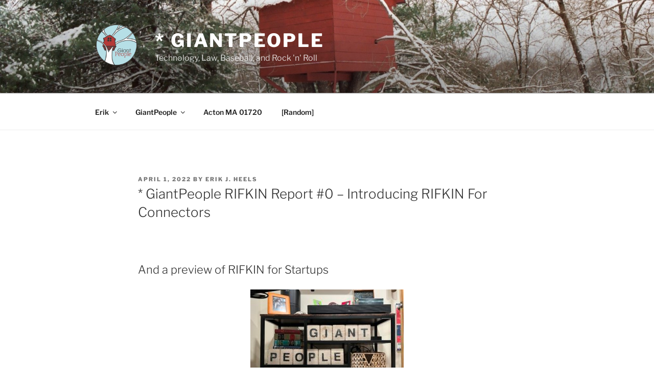

--- FILE ---
content_type: text/html; charset=UTF-8
request_url: https://www.giantpeople.com/17137.html
body_size: 35533
content:
<!DOCTYPE html>
<html lang="en-US" class="no-js no-svg">
<head>
<meta charset="UTF-8">
<meta name="viewport" content="width=device-width, initial-scale=1.0">
<link rel="profile" href="https://gmpg.org/xfn/11">

<script>
(function(html){html.className = html.className.replace(/\bno-js\b/,'js')})(document.documentElement);
//# sourceURL=twentyseventeen_javascript_detection
</script>
<title>* GiantPeople RIFKIN Report #0 &#8211; Introducing RIFKIN For Connectors &#8211; * GiantPeople</title>
<meta name='robots' content='max-image-preview:large' />

            <script data-no-defer="1" data-ezscrex="false" data-cfasync="false" data-pagespeed-no-defer data-cookieconsent="ignore">
                var ctPublicFunctions = {"_ajax_nonce":"445bddb679","_rest_nonce":"0350f16704","_ajax_url":"\/wp-admin\/admin-ajax.php","_rest_url":"https:\/\/www.giantpeople.com\/wp-json\/","data__cookies_type":"none","data__ajax_type":"rest","data__bot_detector_enabled":"1","data__frontend_data_log_enabled":1,"cookiePrefix":"","wprocket_detected":false,"host_url":"www.giantpeople.com","text__ee_click_to_select":"Click to select the whole data","text__ee_original_email":"The complete one is","text__ee_got_it":"Got it","text__ee_blocked":"Blocked","text__ee_cannot_connect":"Cannot connect","text__ee_cannot_decode":"Can not decode email. Unknown reason","text__ee_email_decoder":"CleanTalk email decoder","text__ee_wait_for_decoding":"The magic is on the way!","text__ee_decoding_process":"Please wait a few seconds while we decode the contact data."}
            </script>
        
            <script data-no-defer="1" data-ezscrex="false" data-cfasync="false" data-pagespeed-no-defer data-cookieconsent="ignore">
                var ctPublic = {"_ajax_nonce":"445bddb679","settings__forms__check_internal":"0","settings__forms__check_external":"0","settings__forms__force_protection":0,"settings__forms__search_test":"1","settings__forms__wc_add_to_cart":"0","settings__data__bot_detector_enabled":"1","settings__sfw__anti_crawler":0,"blog_home":"https:\/\/www.giantpeople.com\/","pixel__setting":"3","pixel__enabled":false,"pixel__url":null,"data__email_check_before_post":"1","data__email_check_exist_post":0,"data__cookies_type":"none","data__key_is_ok":true,"data__visible_fields_required":true,"wl_brandname":"Anti-Spam by CleanTalk","wl_brandname_short":"CleanTalk","ct_checkjs_key":635922071,"emailEncoderPassKey":"cd2df4eb91bedfbeede935789c84fbfd","bot_detector_forms_excluded":"W10=","advancedCacheExists":false,"varnishCacheExists":false,"wc_ajax_add_to_cart":false}
            </script>
        <link rel='dns-prefetch' href='//fd.cleantalk.org' />
<link rel="alternate" type="application/rss+xml" title="* GiantPeople &raquo; Feed" href="https://www.giantpeople.com/feed" />
<link rel="alternate" type="application/rss+xml" title="* GiantPeople &raquo; Comments Feed" href="https://www.giantpeople.com/comments/feed" />
<link rel="alternate" type="application/rss+xml" title="* GiantPeople &raquo; * GiantPeople RIFKIN Report #0 &#8211; Introducing RIFKIN For Connectors Comments Feed" href="https://www.giantpeople.com/17137.html/feed" />
<link rel="alternate" title="oEmbed (JSON)" type="application/json+oembed" href="https://www.giantpeople.com/wp-json/oembed/1.0/embed?url=https%3A%2F%2Fwww.giantpeople.com%2F17137.html" />
<link rel="alternate" title="oEmbed (XML)" type="text/xml+oembed" href="https://www.giantpeople.com/wp-json/oembed/1.0/embed?url=https%3A%2F%2Fwww.giantpeople.com%2F17137.html&#038;format=xml" />
<style id='wp-img-auto-sizes-contain-inline-css'>
img:is([sizes=auto i],[sizes^="auto," i]){contain-intrinsic-size:3000px 1500px}
/*# sourceURL=wp-img-auto-sizes-contain-inline-css */
</style>
<style id='wp-emoji-styles-inline-css'>

	img.wp-smiley, img.emoji {
		display: inline !important;
		border: none !important;
		box-shadow: none !important;
		height: 1em !important;
		width: 1em !important;
		margin: 0 0.07em !important;
		vertical-align: -0.1em !important;
		background: none !important;
		padding: 0 !important;
	}
/*# sourceURL=wp-emoji-styles-inline-css */
</style>
<style id='wp-block-library-inline-css'>
:root{--wp-block-synced-color:#7a00df;--wp-block-synced-color--rgb:122,0,223;--wp-bound-block-color:var(--wp-block-synced-color);--wp-editor-canvas-background:#ddd;--wp-admin-theme-color:#007cba;--wp-admin-theme-color--rgb:0,124,186;--wp-admin-theme-color-darker-10:#006ba1;--wp-admin-theme-color-darker-10--rgb:0,107,160.5;--wp-admin-theme-color-darker-20:#005a87;--wp-admin-theme-color-darker-20--rgb:0,90,135;--wp-admin-border-width-focus:2px}@media (min-resolution:192dpi){:root{--wp-admin-border-width-focus:1.5px}}.wp-element-button{cursor:pointer}:root .has-very-light-gray-background-color{background-color:#eee}:root .has-very-dark-gray-background-color{background-color:#313131}:root .has-very-light-gray-color{color:#eee}:root .has-very-dark-gray-color{color:#313131}:root .has-vivid-green-cyan-to-vivid-cyan-blue-gradient-background{background:linear-gradient(135deg,#00d084,#0693e3)}:root .has-purple-crush-gradient-background{background:linear-gradient(135deg,#34e2e4,#4721fb 50%,#ab1dfe)}:root .has-hazy-dawn-gradient-background{background:linear-gradient(135deg,#faaca8,#dad0ec)}:root .has-subdued-olive-gradient-background{background:linear-gradient(135deg,#fafae1,#67a671)}:root .has-atomic-cream-gradient-background{background:linear-gradient(135deg,#fdd79a,#004a59)}:root .has-nightshade-gradient-background{background:linear-gradient(135deg,#330968,#31cdcf)}:root .has-midnight-gradient-background{background:linear-gradient(135deg,#020381,#2874fc)}:root{--wp--preset--font-size--normal:16px;--wp--preset--font-size--huge:42px}.has-regular-font-size{font-size:1em}.has-larger-font-size{font-size:2.625em}.has-normal-font-size{font-size:var(--wp--preset--font-size--normal)}.has-huge-font-size{font-size:var(--wp--preset--font-size--huge)}.has-text-align-center{text-align:center}.has-text-align-left{text-align:left}.has-text-align-right{text-align:right}.has-fit-text{white-space:nowrap!important}#end-resizable-editor-section{display:none}.aligncenter{clear:both}.items-justified-left{justify-content:flex-start}.items-justified-center{justify-content:center}.items-justified-right{justify-content:flex-end}.items-justified-space-between{justify-content:space-between}.screen-reader-text{border:0;clip-path:inset(50%);height:1px;margin:-1px;overflow:hidden;padding:0;position:absolute;width:1px;word-wrap:normal!important}.screen-reader-text:focus{background-color:#ddd;clip-path:none;color:#444;display:block;font-size:1em;height:auto;left:5px;line-height:normal;padding:15px 23px 14px;text-decoration:none;top:5px;width:auto;z-index:100000}html :where(.has-border-color){border-style:solid}html :where([style*=border-top-color]){border-top-style:solid}html :where([style*=border-right-color]){border-right-style:solid}html :where([style*=border-bottom-color]){border-bottom-style:solid}html :where([style*=border-left-color]){border-left-style:solid}html :where([style*=border-width]){border-style:solid}html :where([style*=border-top-width]){border-top-style:solid}html :where([style*=border-right-width]){border-right-style:solid}html :where([style*=border-bottom-width]){border-bottom-style:solid}html :where([style*=border-left-width]){border-left-style:solid}html :where(img[class*=wp-image-]){height:auto;max-width:100%}:where(figure){margin:0 0 1em}html :where(.is-position-sticky){--wp-admin--admin-bar--position-offset:var(--wp-admin--admin-bar--height,0px)}@media screen and (max-width:600px){html :where(.is-position-sticky){--wp-admin--admin-bar--position-offset:0px}}

/*# sourceURL=wp-block-library-inline-css */
</style><style id='global-styles-inline-css'>
:root{--wp--preset--aspect-ratio--square: 1;--wp--preset--aspect-ratio--4-3: 4/3;--wp--preset--aspect-ratio--3-4: 3/4;--wp--preset--aspect-ratio--3-2: 3/2;--wp--preset--aspect-ratio--2-3: 2/3;--wp--preset--aspect-ratio--16-9: 16/9;--wp--preset--aspect-ratio--9-16: 9/16;--wp--preset--color--black: #000000;--wp--preset--color--cyan-bluish-gray: #abb8c3;--wp--preset--color--white: #ffffff;--wp--preset--color--pale-pink: #f78da7;--wp--preset--color--vivid-red: #cf2e2e;--wp--preset--color--luminous-vivid-orange: #ff6900;--wp--preset--color--luminous-vivid-amber: #fcb900;--wp--preset--color--light-green-cyan: #7bdcb5;--wp--preset--color--vivid-green-cyan: #00d084;--wp--preset--color--pale-cyan-blue: #8ed1fc;--wp--preset--color--vivid-cyan-blue: #0693e3;--wp--preset--color--vivid-purple: #9b51e0;--wp--preset--gradient--vivid-cyan-blue-to-vivid-purple: linear-gradient(135deg,rgb(6,147,227) 0%,rgb(155,81,224) 100%);--wp--preset--gradient--light-green-cyan-to-vivid-green-cyan: linear-gradient(135deg,rgb(122,220,180) 0%,rgb(0,208,130) 100%);--wp--preset--gradient--luminous-vivid-amber-to-luminous-vivid-orange: linear-gradient(135deg,rgb(252,185,0) 0%,rgb(255,105,0) 100%);--wp--preset--gradient--luminous-vivid-orange-to-vivid-red: linear-gradient(135deg,rgb(255,105,0) 0%,rgb(207,46,46) 100%);--wp--preset--gradient--very-light-gray-to-cyan-bluish-gray: linear-gradient(135deg,rgb(238,238,238) 0%,rgb(169,184,195) 100%);--wp--preset--gradient--cool-to-warm-spectrum: linear-gradient(135deg,rgb(74,234,220) 0%,rgb(151,120,209) 20%,rgb(207,42,186) 40%,rgb(238,44,130) 60%,rgb(251,105,98) 80%,rgb(254,248,76) 100%);--wp--preset--gradient--blush-light-purple: linear-gradient(135deg,rgb(255,206,236) 0%,rgb(152,150,240) 100%);--wp--preset--gradient--blush-bordeaux: linear-gradient(135deg,rgb(254,205,165) 0%,rgb(254,45,45) 50%,rgb(107,0,62) 100%);--wp--preset--gradient--luminous-dusk: linear-gradient(135deg,rgb(255,203,112) 0%,rgb(199,81,192) 50%,rgb(65,88,208) 100%);--wp--preset--gradient--pale-ocean: linear-gradient(135deg,rgb(255,245,203) 0%,rgb(182,227,212) 50%,rgb(51,167,181) 100%);--wp--preset--gradient--electric-grass: linear-gradient(135deg,rgb(202,248,128) 0%,rgb(113,206,126) 100%);--wp--preset--gradient--midnight: linear-gradient(135deg,rgb(2,3,129) 0%,rgb(40,116,252) 100%);--wp--preset--font-size--small: 13px;--wp--preset--font-size--medium: 20px;--wp--preset--font-size--large: 36px;--wp--preset--font-size--x-large: 42px;--wp--preset--spacing--20: 0.44rem;--wp--preset--spacing--30: 0.67rem;--wp--preset--spacing--40: 1rem;--wp--preset--spacing--50: 1.5rem;--wp--preset--spacing--60: 2.25rem;--wp--preset--spacing--70: 3.38rem;--wp--preset--spacing--80: 5.06rem;--wp--preset--shadow--natural: 6px 6px 9px rgba(0, 0, 0, 0.2);--wp--preset--shadow--deep: 12px 12px 50px rgba(0, 0, 0, 0.4);--wp--preset--shadow--sharp: 6px 6px 0px rgba(0, 0, 0, 0.2);--wp--preset--shadow--outlined: 6px 6px 0px -3px rgb(255, 255, 255), 6px 6px rgb(0, 0, 0);--wp--preset--shadow--crisp: 6px 6px 0px rgb(0, 0, 0);}:where(.is-layout-flex){gap: 0.5em;}:where(.is-layout-grid){gap: 0.5em;}body .is-layout-flex{display: flex;}.is-layout-flex{flex-wrap: wrap;align-items: center;}.is-layout-flex > :is(*, div){margin: 0;}body .is-layout-grid{display: grid;}.is-layout-grid > :is(*, div){margin: 0;}:where(.wp-block-columns.is-layout-flex){gap: 2em;}:where(.wp-block-columns.is-layout-grid){gap: 2em;}:where(.wp-block-post-template.is-layout-flex){gap: 1.25em;}:where(.wp-block-post-template.is-layout-grid){gap: 1.25em;}.has-black-color{color: var(--wp--preset--color--black) !important;}.has-cyan-bluish-gray-color{color: var(--wp--preset--color--cyan-bluish-gray) !important;}.has-white-color{color: var(--wp--preset--color--white) !important;}.has-pale-pink-color{color: var(--wp--preset--color--pale-pink) !important;}.has-vivid-red-color{color: var(--wp--preset--color--vivid-red) !important;}.has-luminous-vivid-orange-color{color: var(--wp--preset--color--luminous-vivid-orange) !important;}.has-luminous-vivid-amber-color{color: var(--wp--preset--color--luminous-vivid-amber) !important;}.has-light-green-cyan-color{color: var(--wp--preset--color--light-green-cyan) !important;}.has-vivid-green-cyan-color{color: var(--wp--preset--color--vivid-green-cyan) !important;}.has-pale-cyan-blue-color{color: var(--wp--preset--color--pale-cyan-blue) !important;}.has-vivid-cyan-blue-color{color: var(--wp--preset--color--vivid-cyan-blue) !important;}.has-vivid-purple-color{color: var(--wp--preset--color--vivid-purple) !important;}.has-black-background-color{background-color: var(--wp--preset--color--black) !important;}.has-cyan-bluish-gray-background-color{background-color: var(--wp--preset--color--cyan-bluish-gray) !important;}.has-white-background-color{background-color: var(--wp--preset--color--white) !important;}.has-pale-pink-background-color{background-color: var(--wp--preset--color--pale-pink) !important;}.has-vivid-red-background-color{background-color: var(--wp--preset--color--vivid-red) !important;}.has-luminous-vivid-orange-background-color{background-color: var(--wp--preset--color--luminous-vivid-orange) !important;}.has-luminous-vivid-amber-background-color{background-color: var(--wp--preset--color--luminous-vivid-amber) !important;}.has-light-green-cyan-background-color{background-color: var(--wp--preset--color--light-green-cyan) !important;}.has-vivid-green-cyan-background-color{background-color: var(--wp--preset--color--vivid-green-cyan) !important;}.has-pale-cyan-blue-background-color{background-color: var(--wp--preset--color--pale-cyan-blue) !important;}.has-vivid-cyan-blue-background-color{background-color: var(--wp--preset--color--vivid-cyan-blue) !important;}.has-vivid-purple-background-color{background-color: var(--wp--preset--color--vivid-purple) !important;}.has-black-border-color{border-color: var(--wp--preset--color--black) !important;}.has-cyan-bluish-gray-border-color{border-color: var(--wp--preset--color--cyan-bluish-gray) !important;}.has-white-border-color{border-color: var(--wp--preset--color--white) !important;}.has-pale-pink-border-color{border-color: var(--wp--preset--color--pale-pink) !important;}.has-vivid-red-border-color{border-color: var(--wp--preset--color--vivid-red) !important;}.has-luminous-vivid-orange-border-color{border-color: var(--wp--preset--color--luminous-vivid-orange) !important;}.has-luminous-vivid-amber-border-color{border-color: var(--wp--preset--color--luminous-vivid-amber) !important;}.has-light-green-cyan-border-color{border-color: var(--wp--preset--color--light-green-cyan) !important;}.has-vivid-green-cyan-border-color{border-color: var(--wp--preset--color--vivid-green-cyan) !important;}.has-pale-cyan-blue-border-color{border-color: var(--wp--preset--color--pale-cyan-blue) !important;}.has-vivid-cyan-blue-border-color{border-color: var(--wp--preset--color--vivid-cyan-blue) !important;}.has-vivid-purple-border-color{border-color: var(--wp--preset--color--vivid-purple) !important;}.has-vivid-cyan-blue-to-vivid-purple-gradient-background{background: var(--wp--preset--gradient--vivid-cyan-blue-to-vivid-purple) !important;}.has-light-green-cyan-to-vivid-green-cyan-gradient-background{background: var(--wp--preset--gradient--light-green-cyan-to-vivid-green-cyan) !important;}.has-luminous-vivid-amber-to-luminous-vivid-orange-gradient-background{background: var(--wp--preset--gradient--luminous-vivid-amber-to-luminous-vivid-orange) !important;}.has-luminous-vivid-orange-to-vivid-red-gradient-background{background: var(--wp--preset--gradient--luminous-vivid-orange-to-vivid-red) !important;}.has-very-light-gray-to-cyan-bluish-gray-gradient-background{background: var(--wp--preset--gradient--very-light-gray-to-cyan-bluish-gray) !important;}.has-cool-to-warm-spectrum-gradient-background{background: var(--wp--preset--gradient--cool-to-warm-spectrum) !important;}.has-blush-light-purple-gradient-background{background: var(--wp--preset--gradient--blush-light-purple) !important;}.has-blush-bordeaux-gradient-background{background: var(--wp--preset--gradient--blush-bordeaux) !important;}.has-luminous-dusk-gradient-background{background: var(--wp--preset--gradient--luminous-dusk) !important;}.has-pale-ocean-gradient-background{background: var(--wp--preset--gradient--pale-ocean) !important;}.has-electric-grass-gradient-background{background: var(--wp--preset--gradient--electric-grass) !important;}.has-midnight-gradient-background{background: var(--wp--preset--gradient--midnight) !important;}.has-small-font-size{font-size: var(--wp--preset--font-size--small) !important;}.has-medium-font-size{font-size: var(--wp--preset--font-size--medium) !important;}.has-large-font-size{font-size: var(--wp--preset--font-size--large) !important;}.has-x-large-font-size{font-size: var(--wp--preset--font-size--x-large) !important;}
/*# sourceURL=global-styles-inline-css */
</style>

<style id='classic-theme-styles-inline-css'>
/*! This file is auto-generated */
.wp-block-button__link{color:#fff;background-color:#32373c;border-radius:9999px;box-shadow:none;text-decoration:none;padding:calc(.667em + 2px) calc(1.333em + 2px);font-size:1.125em}.wp-block-file__button{background:#32373c;color:#fff;text-decoration:none}
/*# sourceURL=/wp-includes/css/classic-themes.min.css */
</style>
<link rel='stylesheet' id='cleantalk-public-css-css' href='https://www.giantpeople.com/wp-content/plugins/cleantalk-spam-protect/css/cleantalk-public.min.css?ver=6.71_1769124742' media='all' />
<link rel='stylesheet' id='cleantalk-email-decoder-css-css' href='https://www.giantpeople.com/wp-content/plugins/cleantalk-spam-protect/css/cleantalk-email-decoder.min.css?ver=6.71_1769124742' media='all' />
<link rel='stylesheet' id='twentyseventeen-fonts-css' href='https://www.giantpeople.com/wp-content/themes/twentyseventeen/assets/fonts/font-libre-franklin.css?ver=20230328' media='all' />
<link rel='stylesheet' id='twentyseventeen-style-css' href='https://www.giantpeople.com/wp-content/themes/twentyseventeen/style.css?ver=20251202' media='all' />
<link rel='stylesheet' id='twentyseventeen-block-style-css' href='https://www.giantpeople.com/wp-content/themes/twentyseventeen/assets/css/blocks.css?ver=20240729' media='all' />
<script src="https://www.giantpeople.com/wp-content/plugins/cleantalk-spam-protect/js/apbct-public-bundle.min.js?ver=6.71_1769124742" id="apbct-public-bundle.min-js-js"></script>
<script src="https://fd.cleantalk.org/ct-bot-detector-wrapper.js?ver=6.71" id="ct_bot_detector-js" defer data-wp-strategy="defer"></script>
<script src="https://www.giantpeople.com/wp-includes/js/jquery/jquery.min.js?ver=3.7.1" id="jquery-core-js"></script>
<script src="https://www.giantpeople.com/wp-includes/js/jquery/jquery-migrate.min.js?ver=3.4.1" id="jquery-migrate-js"></script>
<script id="twentyseventeen-global-js-extra">
var twentyseventeenScreenReaderText = {"quote":"\u003Csvg class=\"icon icon-quote-right\" aria-hidden=\"true\" role=\"img\"\u003E \u003Cuse href=\"#icon-quote-right\" xlink:href=\"#icon-quote-right\"\u003E\u003C/use\u003E \u003C/svg\u003E","expand":"Expand child menu","collapse":"Collapse child menu","icon":"\u003Csvg class=\"icon icon-angle-down\" aria-hidden=\"true\" role=\"img\"\u003E \u003Cuse href=\"#icon-angle-down\" xlink:href=\"#icon-angle-down\"\u003E\u003C/use\u003E \u003Cspan class=\"svg-fallback icon-angle-down\"\u003E\u003C/span\u003E\u003C/svg\u003E"};
//# sourceURL=twentyseventeen-global-js-extra
</script>
<script src="https://www.giantpeople.com/wp-content/themes/twentyseventeen/assets/js/global.js?ver=20211130" id="twentyseventeen-global-js" defer data-wp-strategy="defer"></script>
<script src="https://www.giantpeople.com/wp-content/themes/twentyseventeen/assets/js/navigation.js?ver=20210122" id="twentyseventeen-navigation-js" defer data-wp-strategy="defer"></script>
<link rel="https://api.w.org/" href="https://www.giantpeople.com/wp-json/" /><link rel="alternate" title="JSON" type="application/json" href="https://www.giantpeople.com/wp-json/wp/v2/posts/17137" /><link rel="EditURI" type="application/rsd+xml" title="RSD" href="https://www.giantpeople.com/xmlrpc.php?rsd" />
<meta name="generator" content="WordPress 6.9" />
<link rel="canonical" href="https://www.giantpeople.com/17137.html" />
<link rel='shortlink' href='https://www.giantpeople.com/?p=17137' />
        <style type="text/css" id="pf-main-css">
            
				@media screen {
					.printfriendly {
						z-index: 1000; position: relative
					}
					.printfriendly a, .printfriendly a:link, .printfriendly a:visited, .printfriendly a:hover, .printfriendly a:active {
						font-weight: 600;
						cursor: pointer;
						text-decoration: none;
						border: none;
						-webkit-box-shadow: none;
						-moz-box-shadow: none;
						box-shadow: none;
						outline:none;
						font-size: 14px !important;
						color: #3AAA11 !important;
					}
					.printfriendly.pf-alignleft {
						float: left;
					}
					.printfriendly.pf-alignright {
						float: right;
					}
					.printfriendly.pf-aligncenter {
						justify-content: center;
						display: flex; align-items: center;
					}
				}

				.pf-button-img {
					border: none;
					-webkit-box-shadow: none;
					-moz-box-shadow: none;
					box-shadow: none;
					padding: 0;
					margin: 0;
					display: inline;
					vertical-align: middle;
				}

				img.pf-button-img + .pf-button-text {
					margin-left: 6px;
				}

				@media print {
					.printfriendly {
						display: none;
					}
				}
				        </style>

            
        <style type="text/css" id="pf-excerpt-styles">
          .pf-button.pf-button-excerpt {
              display: none;
           }
        </style>

            <script type="text/javascript">
(function(url){
	if(/(?:Chrome\/26\.0\.1410\.63 Safari\/537\.31|WordfenceTestMonBot)/.test(navigator.userAgent)){ return; }
	var addEvent = function(evt, handler) {
		if (window.addEventListener) {
			document.addEventListener(evt, handler, false);
		} else if (window.attachEvent) {
			document.attachEvent('on' + evt, handler);
		}
	};
	var removeEvent = function(evt, handler) {
		if (window.removeEventListener) {
			document.removeEventListener(evt, handler, false);
		} else if (window.detachEvent) {
			document.detachEvent('on' + evt, handler);
		}
	};
	var evts = 'contextmenu dblclick drag dragend dragenter dragleave dragover dragstart drop keydown keypress keyup mousedown mousemove mouseout mouseover mouseup mousewheel scroll'.split(' ');
	var logHuman = function() {
		if (window.wfLogHumanRan) { return; }
		window.wfLogHumanRan = true;
		var wfscr = document.createElement('script');
		wfscr.type = 'text/javascript';
		wfscr.async = true;
		wfscr.src = url + '&r=' + Math.random();
		(document.getElementsByTagName('head')[0]||document.getElementsByTagName('body')[0]).appendChild(wfscr);
		for (var i = 0; i < evts.length; i++) {
			removeEvent(evts[i], logHuman);
		}
	};
	for (var i = 0; i < evts.length; i++) {
		addEvent(evts[i], logHuman);
	}
})('//www.giantpeople.com/?wordfence_lh=1&hid=77B3E134857073F9CE256D19891C6C0F');
</script><!-- 0. begin GiantPeople -->

<!-- Copyright 1966-present GiantPeople LLC.  All rights reserved. -->

<!-- 1. begin Facebook Pixel -->

<script>
!function(f,b,e,v,n,t,s){if(f.fbq)return;n=f.fbq=function(){n.callMethod?
n.callMethod.apply(n,arguments):n.queue.push(arguments)};if(!f._fbq)f._fbq=n;
n.push=n;n.loaded=!0;n.version='2.0';n.queue=[];t=b.createElement(e);t.async=!0;
t.src=v;s=b.getElementsByTagName(e)[0];s.parentNode.insertBefore(t,s)}(window,
document,'script','https://connect.facebook.net/en_US/fbevents.js');
fbq('init', '1776553229279563'); // Insert your pixel ID here.
fbq('track', 'PageView');
</script>
<noscript><img height="1" width="1" style="display:none"
src="https://www.facebook.com/tr?id=1776553229279563&ev=PageView&noscript=1"
/></noscript>
<!-- DO NOT MODIFY -->

<!-- 1. end Facebook Pixel -->

<!-- 2. begin Google Analytics -->

<!-- Global site tag (gtag.js) - Google Analytics -->
<script async src="https://www.googletagmanager.com/gtag/js?id=UA-1075247-22"></script>
<script>
  window.dataLayer = window.dataLayer || [];
  function gtag(){dataLayer.push(arguments);}
  gtag('js', new Date());

  gtag('config', 'UA-1075247-22');
</script>

<!-- 2. end Google Analytics -->

<!-- 3. begin LinkedIn Insight Tag -->

<script type="text/javascript"> _linkedin_partner_id = "3864060"; window._linkedin_data_partner_ids = window._linkedin_data_partner_ids || []; window._linkedin_data_partner_ids.push(_linkedin_partner_id); </script><script type="text/javascript"> (function(l) { if (!l){window.lintrk = function(a,b){window.lintrk.q.push([a,b])}; window.lintrk.q=[]} var s = document.getElementsByTagName("script")[0]; var b = document.createElement("script"); b.type = "text/javascript";b.async = true; b.src = "https://snap.licdn.com/li.lms-analytics/insight.min.js"; s.parentNode.insertBefore(b, s);})(window.lintrk); </script> <noscript> <img height="1" width="1" style="display:none;" alt="" src="https://px.ads.linkedin.com/collect/?pid=3864060&fmt=gif" /> </noscript>

<!-- 3. end LinkedIn Insight Tag -->

<!-- 0. end GiantPeople --></head>

<body class="wp-singular post-template-default single single-post postid-17137 single-format-standard wp-custom-logo wp-embed-responsive wp-theme-twentyseventeen group-blog has-header-image colors-light">

<div id="page" class="site">
	<a class="skip-link screen-reader-text" href="#content">
		Skip to content	</a>

	<header id="masthead" class="site-header">

		<div class="custom-header">

		<div class="custom-header-media">
			<div id="wp-custom-header" class="wp-custom-header"><img src="https://www.giantpeople.com/wp-content/uploads/2017/11/cropped-2004-12-23_00-49-07-giantpeople-treehouse-header-4-winter-1536×1024-1.jpg" width="2000" height="1200" alt="" srcset="https://www.giantpeople.com/wp-content/uploads/2017/11/cropped-2004-12-23_00-49-07-giantpeople-treehouse-header-4-winter-1536×1024-1.jpg 2000w, https://www.giantpeople.com/wp-content/uploads/2017/11/cropped-2004-12-23_00-49-07-giantpeople-treehouse-header-4-winter-1536×1024-1-300x180.jpg 300w, https://www.giantpeople.com/wp-content/uploads/2017/11/cropped-2004-12-23_00-49-07-giantpeople-treehouse-header-4-winter-1536×1024-1-768x461.jpg 768w, https://www.giantpeople.com/wp-content/uploads/2017/11/cropped-2004-12-23_00-49-07-giantpeople-treehouse-header-4-winter-1536×1024-1-1024x614.jpg 1024w" sizes="(max-width: 767px) 200vw, 100vw" decoding="async" fetchpriority="high" /></div>		</div>

	<div class="site-branding">
	<div class="wrap">

		<a href="https://www.giantpeople.com/" class="custom-logo-link" rel="home"><img width="250" height="250" src="https://www.giantpeople.com/wp-content/uploads/2017/11/cropped-2014-12-08-giantpeople-logo-color-300x300-transparent.png" class="custom-logo" alt="* GiantPeople" decoding="async" srcset="https://www.giantpeople.com/wp-content/uploads/2017/11/cropped-2014-12-08-giantpeople-logo-color-300x300-transparent.png 250w, https://www.giantpeople.com/wp-content/uploads/2017/11/cropped-2014-12-08-giantpeople-logo-color-300x300-transparent-150x150.png 150w, https://www.giantpeople.com/wp-content/uploads/2017/11/cropped-2014-12-08-giantpeople-logo-color-300x300-transparent-100x100.png 100w" sizes="100vw" /></a>
		<div class="site-branding-text">
							<p class="site-title"><a href="https://www.giantpeople.com/" rel="home" >* GiantPeople</a></p>
								<p class="site-description">Technology, Law, Baseball, and Rock &#039;n&#039; Roll</p>
					</div><!-- .site-branding-text -->

		
	</div><!-- .wrap -->
</div><!-- .site-branding -->

</div><!-- .custom-header -->

					<div class="navigation-top">
				<div class="wrap">
					<nav id="site-navigation" class="main-navigation" aria-label="Top Menu">
	<button class="menu-toggle" aria-controls="top-menu" aria-expanded="false">
		<svg class="icon icon-bars" aria-hidden="true" role="img"> <use href="#icon-bars" xlink:href="#icon-bars"></use> </svg><svg class="icon icon-close" aria-hidden="true" role="img"> <use href="#icon-close" xlink:href="#icon-close"></use> </svg>Menu	</button>

	<div class="menu-top-menu-container"><ul id="top-menu" class="menu"><li id="menu-item-15315" class="menu-item menu-item-type-custom menu-item-object-custom menu-item-has-children menu-item-15315"><a>Erik<svg class="icon icon-angle-down" aria-hidden="true" role="img"> <use href="#icon-angle-down" xlink:href="#icon-angle-down"></use> </svg></a>
<ul class="sub-menu">
	<li id="menu-item-15305" class="menu-item menu-item-type-post_type menu-item-object-page menu-item-15305"><a href="https://www.giantpeople.com/about-erikjheels">* About Erik J. Heels</a></li>
	<li id="menu-item-15307" class="menu-item menu-item-type-post_type menu-item-object-page menu-item-15307"><a href="https://www.giantpeople.com/reviews">* Book Reviews Etc.</a></li>
	<li id="menu-item-15311" class="menu-item menu-item-type-post_type menu-item-object-page menu-item-15311"><a href="https://www.giantpeople.com/contact">* Contact</a></li>
	<li id="menu-item-15309" class="menu-item menu-item-type-post_type menu-item-object-page menu-item-15309"><a href="https://www.giantpeople.com/video-library">* Video Library</a></li>
</ul>
</li>
<li id="menu-item-15316" class="menu-item menu-item-type-custom menu-item-object-custom menu-item-has-children menu-item-15316"><a>GiantPeople<svg class="icon icon-angle-down" aria-hidden="true" role="img"> <use href="#icon-angle-down" xlink:href="#icon-angle-down"></use> </svg></a>
<ul class="sub-menu">
	<li id="menu-item-15317" class="menu-item menu-item-type-post_type menu-item-object-page menu-item-15317"><a href="https://www.giantpeople.com/contact">* Contact</a></li>
	<li id="menu-item-15308" class="menu-item menu-item-type-post_type menu-item-object-page menu-item-privacy-policy menu-item-15308"><a rel="privacy-policy" href="https://www.giantpeople.com/fine-print">* Fine Print</a></li>
	<li id="menu-item-15319" class="menu-item menu-item-type-custom menu-item-object-custom menu-item-15319"><a href="https://www.giantpeople.com/category/ink/lawlawlaw-com">* LawLawLaw</a></li>
	<li id="menu-item-15460" class="menu-item menu-item-type-custom menu-item-object-custom menu-item-15460"><a target="_blank" href="http://www.mcatsband.org/">* The MCats Band</a></li>
	<li id="menu-item-15787" class="menu-item menu-item-type-custom menu-item-object-custom menu-item-15787"><a target="_blank" href="http://www.treehouse.red/">* Treehouse</a></li>
</ul>
</li>
<li id="menu-item-17534" class="menu-item menu-item-type-custom menu-item-object-custom menu-item-17534"><a href="https://www.giantpeople.com/category/acton-ma-01720">Acton MA 01720</a></li>
<li id="menu-item-15322" class="menu-item menu-item-type-custom menu-item-object-custom menu-item-15322"><a href="https://www.giantpeople.com/random">[Random]</a></li>
</ul></div>
	</nav><!-- #site-navigation -->
				</div><!-- .wrap -->
			</div><!-- .navigation-top -->
		
	</header><!-- #masthead -->

	
	<div class="site-content-contain">
		<div id="content" class="site-content">

<div class="wrap">
	<div id="primary" class="content-area">
		<main id="main" class="site-main">

			
<article id="post-17137" class="post-17137 post type-post status-publish format-standard hentry category-all category-apple category-april-1 category-clocktower-law category-erik-in-his-20s category-erik-in-his-30s category-erik-in-his-40s category-erik-in-his-50s category-eriks-favorites category-linkedin category-mit category-rifkin category-social-networking category-startups category-the-legal-list category-treehouse">
		<header class="entry-header">
		<div class="entry-meta"><span class="posted-on"><span class="screen-reader-text">Posted on</span> <a href="https://www.giantpeople.com/17137.html" rel="bookmark"><time class="entry-date published" datetime="2022-04-01T07:17:18-04:00">April 1, 2022</time><time class="updated" datetime="2022-04-01T13:16:36-04:00">April 1, 2022</time></a></span><span class="byline"> by <span class="author vcard"><a class="url fn n" href="https://www.giantpeople.com/author/erik-j-heels">Erik J. Heels</a></span></span></div><!-- .entry-meta --><h1 class="entry-title">* GiantPeople RIFKIN Report #0 &#8211; Introducing RIFKIN For Connectors</h1>	</header><!-- .entry-header -->

	
	<div class="entry-content">
		<div class="pf-content"><p><!-- begin article --></p>
<h3>And a preview of RIFKIN for Startups</h3>
<p><!-- begin image --></p>
<p><img decoding="async" class="aligncenter size-medium wp-image-17139" src="https://www.giantpeople.com/wp-content/uploads/2022/03/2022-03-15_16-24-20-giantpeople-shelf-300x225.jpg" alt="" width="300" height="225" /></p>
<p><!-- end image --></p>
<p><small><i>EDITOR&#8217;S NOTE: This is a companion piece to &#8220;<a href="https://www.giantpeople.com/17142.html">* GiantPeople RIFKIN Report #1 &#8211; Top 10 Giver States And Bottom 10 Taker States</a>.&#8221; While related, the two pieces were different enough to warrant separate treatment. Originally published 2022-04-01.</i></small></p>
<p>I joke around that I have one good idea per decade and that that has been good enough to sustain my career.</p>
<p>My ideas fall into a couple of categories.</p>
<p>Some of the good ideas &#8211; such as my first book &#8211; are obviously good at the time. (My first book, &#8220;<a href="https://www.giantpeople.com/44.html">The Legal List</a>,&#8221; was about how and why lawyers should use the Internet. From 1992-1995, I wrote seven editions of &#8220;The Legal List,&#8221; one before law school, four during law school, and two after law school (after selling the rights). That book paid for law school.)</p>
<p>Other ideas are good only in hindsight. The topic of this article is in the latter category.</p>
<h3>From MIT To Clocktower</h3>
<p>In 1988, while a senior at MIT and for my undergraduate thesis, I got my first computer: a Macintosh SE. (My thesis was a &#8220;<a href="https://dspace.mit.edu/handle/1721.1/14584">Computer Interface For A Passive Self-Contained Microcomputer Controlled Above-Knee Prosthesis</a>.&#8221;) Shortly after getting that computer, I entered all of my contacts into a FileMaker database. FileMaker &#8211; like Apple computers &#8211; is very easy to use and is highly customizable. In addition to being able to create your own fields and layouts (collections/views of fields), you can create scripts (series of steps, such as &#8220;find then sort&#8221;), and buttons to automatically launch those scripts. You can import and export data in a variety of formats.</p>
<p>Since 1988, I have been constantly updating that early Contacts database. At some point, I made email address the unique identifier for each record (also a good idea). At another point, FileMaker integrated Internet access into the database, making it possible to open a URL in a web browser via a click of a button from FileMaker.</p>
<p>In 2001, when I launched <a href="https://www.clocktowerlaw.com/">Clocktower</a>, I added a Docket database to keep track of the various legal matters (patents, trademarks, and other matters) that we were working on for clients. By using &#8220;match fields,&#8221; I could take advantage of the relational database features of FileMaker, quickly connecting records in one database to records in another. For example, our Companies database includes the legal details about our clients. Each company has corresponding records (employees, advisors, and the like) in the Contacts database, each has corresponding legal matters in the Docket database.</p>
<p>In 2006, I added the Emails database, which does several things, including adding the subject line of all email messages (for better searching and finding) to the Contacts database. (This is why I sometimes change the subject of email messages that you send to me.)</p>
<p>Over the years, I have made other enhancements to the Contacts database (and to related databases), including moving to the FileMaker Cloud platform to enable Clocktower to move from a physical to a virtual office in 2021 (due to the COVID-19 pandemic).</p>
<h3>The RIFKIN Years And 20 Million Data Points</h3>
<p>More recently, I have been able to get deep insight about the people that I have been interacting with over 30+ years.</p>
<p>In 2017, after reading Adam Grant&#8217;s &#8220;<a href="https://www.giantpeople.com/15984.html">Give and Take</a>&#8221; book, I founded <a href="https://www.treehouse.red/">Treehouse</a>. During the COVID-19 pandemic, I wrote this <a href="https://www.treehouse.red/1321.html">about Treehouse</a>:</p>
<blockquote><p>Treehouse (<a href="https://www.treehouse.red/">https://www.treehouse.red/</a>) is a network of givers that empowers and inspires its members to make an impact via a series of small, invitation-only, nontraditional events.</p>
<p>Treehouse is technically a networking group, but it is also a civic and social organization (<a href="https://www.linkedin.com/company/68767545/">https://www.linkedin.com/company/68767545/</a>). The Treehouse mission is to help each other and our communities: by doing favors, giving back, mentorship, paying it forward, referrals, sharing our talents, and volunteering.</p>
<p>The inspiration for Treehouse comes from the excellent book &#8220;Give and Take&#8221; by Adam Grant (<a href="https://www.treehouse.red/1.html">https://www.treehouse.red/1.html</a>). The basic premise of the book is that you can be a giver – in business and in life – and be a champ, not a chump.</p>
<p>All events (including food and drink) are paid for by sponsors. Sponsors demonstrate the &#8220;give first&#8221; mentality that is central to Treehouse.</p>
<p>Treehouse members are curated via a proprietary, trade secret process. Since Treehouse members are givers, you are far more likely to get help (whether personal or professional) from Treehouse than from any other networking group.</p></blockquote>
<p>The trade secret process alluded to in that blog piece is RIFKIN, the technology behind Treehouse. Adam Grant&#8217;s seminal &#8220;Give and Take&#8221; book defined the qualifications that characterize success based on an individual&#8217;s propensity to give, match, or take in their relationships. RIFKIN includes an algorithm that identifies an individual&#8217;s reciprocity style based on attributes of their LinkedIn profile:</p>
<ul>
<li>Most people (60-80%) are matchers.</li>
<li>Some people (fewer than 1%) are strong givers. They are the people most likely to be founding/leading various networking groups.</li>
<li>Other people (also fewer than 1%) are toxic takers. They are the people that can do the most damage to your network(s).</li>
</ul>
<p>And what are those attributes? That&#8217;s the trade secret part. But I&#8217;ll give you some insights:</p>
<ul>
<li>People, on average, have 2 email addresses.</li>
<li>I have about 100,000 records in my Contacts database, which equals about 50,000 unique contacts.</li>
<li>I have about 400 fields per record.</li>
<li>50,000 records times 400 fields/records = 20 million data points.</li>
</ul>
<p>Does RIFKIN use all of these 20 million data points? No. But it could. I am constantly testing new additions for statistical validity. (And here I will note that I really enjoyed statistics while at MIT.) For example, last fall, while on my daily walk with my wife, she questioned whether my algorithm contained gender bias. I assured her that it did not. Because I believe in data, I checked after our walk. But of course she was correct, my algorithm did have both gender and racial bias. So the updates that I made over the winter corrected for both gender and racial bias.</p>
<p>Continuous improvement is my goal.</p>
<h3>Bad Ideas vs. Good Ideas</h3>
<p>Not all of my ideas are good ones. And nobody is perfect. This is why Clocktower includes a mistakes policy in its engagement letter (acknowledging that no lawyer or law firm is perfect but defining what we will do <em>when</em> we make mistakes). It is also why I include a prominent &#8220;Notable Failures&#8221; section in <a href="https://www.linkedin.com/in/erikjheels/">my LinkedIn profile</a>.</p>
<p>But I&#8217;m pretty sure that RIFKIN, which exists, in part, due to a good decision that I made in 1988 (namely, to put my contacts into a database) is a good idea.</p>
<p>I also believe that &#8220;RIFKIN for Startups&#8221; can help sartup accelerators (such as MassChallenge and Techstars) help decide which startups to accept into various cohorts. And for startup investors (angel investors, venture capital (VC) investors, family offices, and the like), &#8220;RIFKIN for Startups&#8221; may be able to predict which teams (founders + mentors) will succeed and which will fail. But that is another blog post for another day.</p>
<p>Today, we announce &#8220;RIFKIN for Connectors.&#8221; According to the teachings of &#8220;Give and Take,&#8221; <em>eliminating toxic takers from your network should be your #1 priority<em>. That&#8217;s what &#8220;RIFKIN for Connectors&#8221; does.</em></em></p>
<p>If you would like to get deep insight into your own contacts, then please contact me at <a href="mailto:info@giantpeople.com?subject=RIFKIN inquiry with a good subject line">info@giantpeople.com</a>.</p>
<p>And use a good subject line, because that&#8217;s going into the database as well!</p>
<p><!-- begin sig --></p>
<p><!-- end sig --></p>
<p><!-- end article --></p>
<div class="printfriendly pf-button pf-button-content pf-alignleft">
                    <a href="#" rel="nofollow" onclick="window.print(); return false;" title="Printer Friendly, PDF & Email">
                    <img decoding="async" class="pf-button-img" src="https://cdn.printfriendly.com/buttons/printfriendly-pdf-email-button-md.png" alt="Print Friendly, PDF & Email" style="width: 194px;height: 30px;"  />
                    </a>
                </div></div>	</div><!-- .entry-content -->

	<footer class="entry-footer"><span class="cat-tags-links"><span class="cat-links"><svg class="icon icon-folder-open" aria-hidden="true" role="img"> <use href="#icon-folder-open" xlink:href="#icon-folder-open"></use> </svg><span class="screen-reader-text">Categories</span><a href="https://www.giantpeople.com/category/all" rel="category tag">*All</a>, <a href="https://www.giantpeople.com/category/apple" rel="category tag">Apple</a>, <a href="https://www.giantpeople.com/category/april-1" rel="category tag">April 1</a>, <a href="https://www.giantpeople.com/category/clocktower-law" rel="category tag">Clocktower Law</a>, <a href="https://www.giantpeople.com/category/erik-in-his-20s" rel="category tag">Erik In His 20s</a>, <a href="https://www.giantpeople.com/category/erik-in-his-30s" rel="category tag">Erik In His 30s</a>, <a href="https://www.giantpeople.com/category/erik-in-his-40s" rel="category tag">Erik In His 40s</a>, <a href="https://www.giantpeople.com/category/erik-in-his-50s" rel="category tag">Erik In His 50s</a>, <a href="https://www.giantpeople.com/category/eriks-favorites" rel="category tag">Erik's Favorites</a>, <a href="https://www.giantpeople.com/category/linkedin" rel="category tag">LinkedIn</a>, <a href="https://www.giantpeople.com/category/mit" rel="category tag">MIT</a>, <a href="https://www.giantpeople.com/category/rifkin" rel="category tag">RIFKIN</a>, <a href="https://www.giantpeople.com/category/social-networking" rel="category tag">Social Networking</a>, <a href="https://www.giantpeople.com/category/startups" rel="category tag">Startups</a>, <a href="https://www.giantpeople.com/category/the-legal-list" rel="category tag">The Legal List</a>, <a href="https://www.giantpeople.com/category/treehouse" rel="category tag">Treehouse</a></span></span></footer> <!-- .entry-footer -->
</article><!-- #post-17137 -->

<div id="comments" class="comments-area">

			<h2 class="comments-title">
			One Reply to &ldquo;* GiantPeople RIFKIN Report #0 &#8211; Introducing RIFKIN For Connectors&rdquo;		</h2>

		<ol class="comment-list">
					<li id="comment-2283" class="comment even thread-even depth-1">
			<article id="div-comment-2283" class="comment-body">
				<footer class="comment-meta">
					<div class="comment-author vcard">
						<img alt='' src='https://secure.gravatar.com/avatar/349465af041b23cf99bc5253954ce4915d840334d86771ae98bb5dede1d49df0?s=100&#038;r=g' srcset='https://secure.gravatar.com/avatar/349465af041b23cf99bc5253954ce4915d840334d86771ae98bb5dede1d49df0?s=200&#038;r=g 2x' class='avatar avatar-100 photo' height='100' width='100' decoding='async'/>						<b class="fn">Todd E. Benson</b> <span class="says">says:</span>					</div><!-- .comment-author -->

					<div class="comment-metadata">
						<a href="https://www.giantpeople.com/17137.html#comment-2283"><time datetime="2022-04-01T17:38:31-04:00">April 1, 2022 at 5:38 pm</time></a>					</div><!-- .comment-metadata -->

									</footer><!-- .comment-meta -->

				<div class="comment-content">
					<p>Impressive work!</p>
				</div><!-- .comment-content -->

				<div class="reply"><a rel="nofollow" class="comment-reply-link" href="https://www.giantpeople.com/17137.html?replytocom=2283#respond" data-commentid="2283" data-postid="17137" data-belowelement="div-comment-2283" data-respondelement="respond" data-replyto="Reply to Todd E. Benson" aria-label="Reply to Todd E. Benson"><svg class="icon icon-mail-reply" aria-hidden="true" role="img"> <use href="#icon-mail-reply" xlink:href="#icon-mail-reply"></use> </svg>Reply</a></div>			</article><!-- .comment-body -->
		</li><!-- #comment-## -->
		</ol>

			<div id="respond" class="comment-respond">
		<h3 id="reply-title" class="comment-reply-title">Leave a Reply <small><a rel="nofollow" id="cancel-comment-reply-link" href="/17137.html#respond" style="display:none;">Cancel reply</a></small></h3><form action="https://www.giantpeople.com/wp-comments-post.php" method="post" id="commentform" class="comment-form"><p class="comment-notes"><span id="email-notes">Your email address will not be published.</span> <span class="required-field-message">Required fields are marked <span class="required">*</span></span></p><p class="comment-form-comment"><label for="comment">Comment <span class="required">*</span></label> <textarea id="comment" name="comment" cols="45" rows="8" maxlength="65525" required></textarea></p><p class="comment-form-author"><label for="author">Name <span class="required">*</span></label> <input id="author" name="author" type="text" value="" size="30" maxlength="245" autocomplete="name" required /></p>
<p class="comment-form-email"><label for="email">Email <span class="required">*</span></label> <input id="email" name="email" type="email" value="" size="30" maxlength="100" aria-describedby="email-notes" autocomplete="email" required /></p>
<p class="comment-form-url"><label for="url">Website</label> <input id="url" name="url" type="url" value="" size="30" maxlength="200" autocomplete="url" /></p>
<p class="form-submit"><input name="submit" type="submit" id="submit" class="submit" value="Post Comment" /> <input type='hidden' name='comment_post_ID' value='17137' id='comment_post_ID' />
<input type='hidden' name='comment_parent' id='comment_parent' value='0' />
</p><input type="hidden" id="ct_checkjs_c2626d850c80ea07e7511bbae4c76f4b" name="ct_checkjs" value="0" /><script>setTimeout(function(){var ct_input_name = "ct_checkjs_c2626d850c80ea07e7511bbae4c76f4b";if (document.getElementById(ct_input_name) !== null) {var ct_input_value = document.getElementById(ct_input_name).value;document.getElementById(ct_input_name).value = document.getElementById(ct_input_name).value.replace(ct_input_value, '635922071');}}, 1000);</script></form>	</div><!-- #respond -->
	
</div><!-- #comments -->

	<nav class="navigation post-navigation" aria-label="Posts">
		<h2 class="screen-reader-text">Post navigation</h2>
		<div class="nav-links"><div class="nav-previous"><a href="https://www.giantpeople.com/17135.html" rel="prev"><span class="screen-reader-text">Previous Post</span><span aria-hidden="true" class="nav-subtitle">Previous</span> <span class="nav-title"><span class="nav-title-icon-wrapper"><svg class="icon icon-arrow-left" aria-hidden="true" role="img"> <use href="#icon-arrow-left" xlink:href="#icon-arrow-left"></use> </svg></span>* When To Quit Your Startup</span></a></div><div class="nav-next"><a href="https://www.giantpeople.com/17142.html" rel="next"><span class="screen-reader-text">Next Post</span><span aria-hidden="true" class="nav-subtitle">Next</span> <span class="nav-title">* GiantPeople RIFKIN Report #1 &#8211; Top 10 Giver States And Bottom 10 Taker States<span class="nav-title-icon-wrapper"><svg class="icon icon-arrow-right" aria-hidden="true" role="img"> <use href="#icon-arrow-right" xlink:href="#icon-arrow-right"></use> </svg></span></span></a></div></div>
	</nav>
		</main><!-- #main -->
	</div><!-- #primary -->
	</div><!-- .wrap -->


		</div><!-- #content -->

		<footer id="colophon" class="site-footer">
			<div class="wrap">
				

	<aside class="widget-area" aria-label="Footer">
					<div class="widget-column footer-widget-1">
				
		<section id="recent-posts-3" class="widget widget_recent_entries">
		<h2 class="widget-title">Recent</h2><nav aria-label="Recent">
		<ul>
											<li>
					<a href="https://www.giantpeople.com/17778.html">* Trademark Planning &#8211; Marking And Usage</a>
											<span class="post-date">January 17, 2026</span>
									</li>
											<li>
					<a href="https://www.giantpeople.com/17772.html">* 2025 Boston Red Sox &#8211; Year In Review</a>
											<span class="post-date">January 10, 2026</span>
									</li>
											<li>
					<a href="https://www.giantpeople.com/17765.html">* Sidewalks For Acton &#8211; 2025 Year In Review</a>
											<span class="post-date">December 30, 2025</span>
									</li>
											<li>
					<a href="https://www.giantpeople.com/17750.html">* Patent Prior Art &#8211; How To Summarize</a>
											<span class="post-date">December 17, 2025</span>
									</li>
											<li>
					<a href="https://www.giantpeople.com/17759.html">* Book Review: &#8216;The Geography Of Nowhere&#8217;</a>
											<span class="post-date">December 15, 2025</span>
									</li>
					</ul>

		</nav></section>			</div>
						<div class="widget-column footer-widget-2">
				<section id="search-3" class="widget widget_search"><h2 class="widget-title">Search</h2>

<form apbct-form-sign="native_search" role="search" method="get" class="search-form" action="https://www.giantpeople.com/">
	<label for="search-form-1">
		<span class="screen-reader-text">
			Search for:		</span>
	</label>
	<input type="search" id="search-form-1" class="search-field" placeholder="Search &hellip;" value="" name="s" />
	<button type="submit" class="search-submit"><svg class="icon icon-search" aria-hidden="true" role="img"> <use href="#icon-search" xlink:href="#icon-search"></use> </svg><span class="screen-reader-text">
		Search	</span></button>
<input
                    class="apbct_special_field apbct_email_id__search_form"
                    name="apbct__email_id__search_form"
                    aria-label="apbct__label_id__search_form"
                    type="text" size="30" maxlength="200" autocomplete="off"
                    value=""
                /><input
                   id="apbct_submit_id__search_form" 
                   class="apbct_special_field apbct__email_id__search_form"
                   name="apbct__label_id__search_form"
                   aria-label="apbct_submit_name__search_form"
                   type="submit"
                   size="30"
                   maxlength="200"
                   value="89544"
               /></form>
</section><section id="archives-3" class="widget widget_archive"><h2 class="widget-title">Archives</h2>		<label class="screen-reader-text" for="archives-dropdown-3">Archives</label>
		<select id="archives-dropdown-3" name="archive-dropdown">
			
			<option value="">Select Month</option>
				<option value='https://www.giantpeople.com/date/2026/01'> January 2026 &nbsp;(2)</option>
	<option value='https://www.giantpeople.com/date/2025/12'> December 2025 &nbsp;(4)</option>
	<option value='https://www.giantpeople.com/date/2025/11'> November 2025 &nbsp;(2)</option>
	<option value='https://www.giantpeople.com/date/2025/10'> October 2025 &nbsp;(2)</option>
	<option value='https://www.giantpeople.com/date/2025/09'> September 2025 &nbsp;(2)</option>
	<option value='https://www.giantpeople.com/date/2025/08'> August 2025 &nbsp;(2)</option>
	<option value='https://www.giantpeople.com/date/2025/07'> July 2025 &nbsp;(1)</option>
	<option value='https://www.giantpeople.com/date/2025/06'> June 2025 &nbsp;(1)</option>
	<option value='https://www.giantpeople.com/date/2025/05'> May 2025 &nbsp;(1)</option>
	<option value='https://www.giantpeople.com/date/2025/04'> April 2025 &nbsp;(4)</option>
	<option value='https://www.giantpeople.com/date/2025/03'> March 2025 &nbsp;(4)</option>
	<option value='https://www.giantpeople.com/date/2025/02'> February 2025 &nbsp;(5)</option>
	<option value='https://www.giantpeople.com/date/2025/01'> January 2025 &nbsp;(3)</option>
	<option value='https://www.giantpeople.com/date/2024/12'> December 2024 &nbsp;(4)</option>
	<option value='https://www.giantpeople.com/date/2024/11'> November 2024 &nbsp;(2)</option>
	<option value='https://www.giantpeople.com/date/2024/10'> October 2024 &nbsp;(1)</option>
	<option value='https://www.giantpeople.com/date/2024/09'> September 2024 &nbsp;(2)</option>
	<option value='https://www.giantpeople.com/date/2024/08'> August 2024 &nbsp;(1)</option>
	<option value='https://www.giantpeople.com/date/2024/07'> July 2024 &nbsp;(1)</option>
	<option value='https://www.giantpeople.com/date/2024/06'> June 2024 &nbsp;(2)</option>
	<option value='https://www.giantpeople.com/date/2024/05'> May 2024 &nbsp;(1)</option>
	<option value='https://www.giantpeople.com/date/2024/04'> April 2024 &nbsp;(1)</option>
	<option value='https://www.giantpeople.com/date/2024/03'> March 2024 &nbsp;(1)</option>
	<option value='https://www.giantpeople.com/date/2024/02'> February 2024 &nbsp;(1)</option>
	<option value='https://www.giantpeople.com/date/2024/01'> January 2024 &nbsp;(2)</option>
	<option value='https://www.giantpeople.com/date/2023/12'> December 2023 &nbsp;(1)</option>
	<option value='https://www.giantpeople.com/date/2023/11'> November 2023 &nbsp;(3)</option>
	<option value='https://www.giantpeople.com/date/2023/10'> October 2023 &nbsp;(1)</option>
	<option value='https://www.giantpeople.com/date/2023/09'> September 2023 &nbsp;(1)</option>
	<option value='https://www.giantpeople.com/date/2023/08'> August 2023 &nbsp;(1)</option>
	<option value='https://www.giantpeople.com/date/2023/07'> July 2023 &nbsp;(1)</option>
	<option value='https://www.giantpeople.com/date/2023/06'> June 2023 &nbsp;(1)</option>
	<option value='https://www.giantpeople.com/date/2023/05'> May 2023 &nbsp;(1)</option>
	<option value='https://www.giantpeople.com/date/2023/04'> April 2023 &nbsp;(1)</option>
	<option value='https://www.giantpeople.com/date/2023/03'> March 2023 &nbsp;(3)</option>
	<option value='https://www.giantpeople.com/date/2023/02'> February 2023 &nbsp;(2)</option>
	<option value='https://www.giantpeople.com/date/2023/01'> January 2023 &nbsp;(3)</option>
	<option value='https://www.giantpeople.com/date/2022/12'> December 2022 &nbsp;(2)</option>
	<option value='https://www.giantpeople.com/date/2022/11'> November 2022 &nbsp;(1)</option>
	<option value='https://www.giantpeople.com/date/2022/09'> September 2022 &nbsp;(1)</option>
	<option value='https://www.giantpeople.com/date/2022/08'> August 2022 &nbsp;(1)</option>
	<option value='https://www.giantpeople.com/date/2022/07'> July 2022 &nbsp;(1)</option>
	<option value='https://www.giantpeople.com/date/2022/06'> June 2022 &nbsp;(1)</option>
	<option value='https://www.giantpeople.com/date/2022/05'> May 2022 &nbsp;(1)</option>
	<option value='https://www.giantpeople.com/date/2022/04'> April 2022 &nbsp;(3)</option>
	<option value='https://www.giantpeople.com/date/2022/03'> March 2022 &nbsp;(2)</option>
	<option value='https://www.giantpeople.com/date/2022/02'> February 2022 &nbsp;(2)</option>
	<option value='https://www.giantpeople.com/date/2022/01'> January 2022 &nbsp;(1)</option>
	<option value='https://www.giantpeople.com/date/2021/12'> December 2021 &nbsp;(1)</option>
	<option value='https://www.giantpeople.com/date/2021/11'> November 2021 &nbsp;(1)</option>
	<option value='https://www.giantpeople.com/date/2021/10'> October 2021 &nbsp;(1)</option>
	<option value='https://www.giantpeople.com/date/2021/09'> September 2021 &nbsp;(1)</option>
	<option value='https://www.giantpeople.com/date/2021/08'> August 2021 &nbsp;(1)</option>
	<option value='https://www.giantpeople.com/date/2021/07'> July 2021 &nbsp;(2)</option>
	<option value='https://www.giantpeople.com/date/2021/06'> June 2021 &nbsp;(2)</option>
	<option value='https://www.giantpeople.com/date/2021/05'> May 2021 &nbsp;(1)</option>
	<option value='https://www.giantpeople.com/date/2021/04'> April 2021 &nbsp;(1)</option>
	<option value='https://www.giantpeople.com/date/2021/03'> March 2021 &nbsp;(2)</option>
	<option value='https://www.giantpeople.com/date/2021/02'> February 2021 &nbsp;(2)</option>
	<option value='https://www.giantpeople.com/date/2021/01'> January 2021 &nbsp;(2)</option>
	<option value='https://www.giantpeople.com/date/2020/12'> December 2020 &nbsp;(2)</option>
	<option value='https://www.giantpeople.com/date/2020/11'> November 2020 &nbsp;(2)</option>
	<option value='https://www.giantpeople.com/date/2020/10'> October 2020 &nbsp;(2)</option>
	<option value='https://www.giantpeople.com/date/2020/09'> September 2020 &nbsp;(1)</option>
	<option value='https://www.giantpeople.com/date/2020/08'> August 2020 &nbsp;(2)</option>
	<option value='https://www.giantpeople.com/date/2020/07'> July 2020 &nbsp;(1)</option>
	<option value='https://www.giantpeople.com/date/2020/06'> June 2020 &nbsp;(1)</option>
	<option value='https://www.giantpeople.com/date/2020/05'> May 2020 &nbsp;(1)</option>
	<option value='https://www.giantpeople.com/date/2020/04'> April 2020 &nbsp;(1)</option>
	<option value='https://www.giantpeople.com/date/2020/03'> March 2020 &nbsp;(1)</option>
	<option value='https://www.giantpeople.com/date/2020/02'> February 2020 &nbsp;(1)</option>
	<option value='https://www.giantpeople.com/date/2020/01'> January 2020 &nbsp;(2)</option>
	<option value='https://www.giantpeople.com/date/2019/12'> December 2019 &nbsp;(1)</option>
	<option value='https://www.giantpeople.com/date/2019/11'> November 2019 &nbsp;(2)</option>
	<option value='https://www.giantpeople.com/date/2019/10'> October 2019 &nbsp;(1)</option>
	<option value='https://www.giantpeople.com/date/2019/09'> September 2019 &nbsp;(1)</option>
	<option value='https://www.giantpeople.com/date/2019/08'> August 2019 &nbsp;(1)</option>
	<option value='https://www.giantpeople.com/date/2019/07'> July 2019 &nbsp;(1)</option>
	<option value='https://www.giantpeople.com/date/2019/06'> June 2019 &nbsp;(2)</option>
	<option value='https://www.giantpeople.com/date/2019/05'> May 2019 &nbsp;(1)</option>
	<option value='https://www.giantpeople.com/date/2019/04'> April 2019 &nbsp;(2)</option>
	<option value='https://www.giantpeople.com/date/2019/03'> March 2019 &nbsp;(3)</option>
	<option value='https://www.giantpeople.com/date/2019/02'> February 2019 &nbsp;(2)</option>
	<option value='https://www.giantpeople.com/date/2019/01'> January 2019 &nbsp;(2)</option>
	<option value='https://www.giantpeople.com/date/2018/12'> December 2018 &nbsp;(2)</option>
	<option value='https://www.giantpeople.com/date/2018/11'> November 2018 &nbsp;(1)</option>
	<option value='https://www.giantpeople.com/date/2018/10'> October 2018 &nbsp;(2)</option>
	<option value='https://www.giantpeople.com/date/2018/09'> September 2018 &nbsp;(4)</option>
	<option value='https://www.giantpeople.com/date/2018/08'> August 2018 &nbsp;(1)</option>
	<option value='https://www.giantpeople.com/date/2018/07'> July 2018 &nbsp;(1)</option>
	<option value='https://www.giantpeople.com/date/2018/06'> June 2018 &nbsp;(2)</option>
	<option value='https://www.giantpeople.com/date/2018/05'> May 2018 &nbsp;(2)</option>
	<option value='https://www.giantpeople.com/date/2018/04'> April 2018 &nbsp;(1)</option>
	<option value='https://www.giantpeople.com/date/2018/03'> March 2018 &nbsp;(1)</option>
	<option value='https://www.giantpeople.com/date/2018/02'> February 2018 &nbsp;(2)</option>
	<option value='https://www.giantpeople.com/date/2018/01'> January 2018 &nbsp;(1)</option>
	<option value='https://www.giantpeople.com/date/2017/12'> December 2017 &nbsp;(3)</option>
	<option value='https://www.giantpeople.com/date/2017/11'> November 2017 &nbsp;(3)</option>
	<option value='https://www.giantpeople.com/date/2017/10'> October 2017 &nbsp;(1)</option>
	<option value='https://www.giantpeople.com/date/2017/09'> September 2017 &nbsp;(1)</option>
	<option value='https://www.giantpeople.com/date/2017/08'> August 2017 &nbsp;(3)</option>
	<option value='https://www.giantpeople.com/date/2017/07'> July 2017 &nbsp;(1)</option>
	<option value='https://www.giantpeople.com/date/2017/06'> June 2017 &nbsp;(1)</option>
	<option value='https://www.giantpeople.com/date/2017/05'> May 2017 &nbsp;(3)</option>
	<option value='https://www.giantpeople.com/date/2017/04'> April 2017 &nbsp;(4)</option>
	<option value='https://www.giantpeople.com/date/2017/03'> March 2017 &nbsp;(5)</option>
	<option value='https://www.giantpeople.com/date/2017/02'> February 2017 &nbsp;(2)</option>
	<option value='https://www.giantpeople.com/date/2017/01'> January 2017 &nbsp;(5)</option>
	<option value='https://www.giantpeople.com/date/2016/12'> December 2016 &nbsp;(5)</option>
	<option value='https://www.giantpeople.com/date/2016/11'> November 2016 &nbsp;(6)</option>
	<option value='https://www.giantpeople.com/date/2016/10'> October 2016 &nbsp;(7)</option>
	<option value='https://www.giantpeople.com/date/2016/09'> September 2016 &nbsp;(30)</option>
	<option value='https://www.giantpeople.com/date/2016/08'> August 2016 &nbsp;(2)</option>
	<option value='https://www.giantpeople.com/date/2016/07'> July 2016 &nbsp;(1)</option>
	<option value='https://www.giantpeople.com/date/2016/06'> June 2016 &nbsp;(3)</option>
	<option value='https://www.giantpeople.com/date/2016/05'> May 2016 &nbsp;(2)</option>
	<option value='https://www.giantpeople.com/date/2016/04'> April 2016 &nbsp;(5)</option>
	<option value='https://www.giantpeople.com/date/2016/03'> March 2016 &nbsp;(2)</option>
	<option value='https://www.giantpeople.com/date/2016/02'> February 2016 &nbsp;(2)</option>
	<option value='https://www.giantpeople.com/date/2016/01'> January 2016 &nbsp;(1)</option>
	<option value='https://www.giantpeople.com/date/2015/12'> December 2015 &nbsp;(2)</option>
	<option value='https://www.giantpeople.com/date/2015/11'> November 2015 &nbsp;(2)</option>
	<option value='https://www.giantpeople.com/date/2015/10'> October 2015 &nbsp;(2)</option>
	<option value='https://www.giantpeople.com/date/2015/09'> September 2015 &nbsp;(2)</option>
	<option value='https://www.giantpeople.com/date/2015/08'> August 2015 &nbsp;(1)</option>
	<option value='https://www.giantpeople.com/date/2015/07'> July 2015 &nbsp;(2)</option>
	<option value='https://www.giantpeople.com/date/2015/06'> June 2015 &nbsp;(4)</option>
	<option value='https://www.giantpeople.com/date/2015/05'> May 2015 &nbsp;(1)</option>
	<option value='https://www.giantpeople.com/date/2015/04'> April 2015 &nbsp;(2)</option>
	<option value='https://www.giantpeople.com/date/2015/03'> March 2015 &nbsp;(3)</option>
	<option value='https://www.giantpeople.com/date/2015/02'> February 2015 &nbsp;(1)</option>
	<option value='https://www.giantpeople.com/date/2015/01'> January 2015 &nbsp;(2)</option>
	<option value='https://www.giantpeople.com/date/2014/12'> December 2014 &nbsp;(2)</option>
	<option value='https://www.giantpeople.com/date/2014/11'> November 2014 &nbsp;(3)</option>
	<option value='https://www.giantpeople.com/date/2014/10'> October 2014 &nbsp;(2)</option>
	<option value='https://www.giantpeople.com/date/2014/09'> September 2014 &nbsp;(1)</option>
	<option value='https://www.giantpeople.com/date/2014/08'> August 2014 &nbsp;(1)</option>
	<option value='https://www.giantpeople.com/date/2014/07'> July 2014 &nbsp;(1)</option>
	<option value='https://www.giantpeople.com/date/2014/06'> June 2014 &nbsp;(1)</option>
	<option value='https://www.giantpeople.com/date/2014/05'> May 2014 &nbsp;(1)</option>
	<option value='https://www.giantpeople.com/date/2014/04'> April 2014 &nbsp;(1)</option>
	<option value='https://www.giantpeople.com/date/2014/03'> March 2014 &nbsp;(2)</option>
	<option value='https://www.giantpeople.com/date/2014/01'> January 2014 &nbsp;(1)</option>
	<option value='https://www.giantpeople.com/date/2013/10'> October 2013 &nbsp;(2)</option>
	<option value='https://www.giantpeople.com/date/2013/09'> September 2013 &nbsp;(1)</option>
	<option value='https://www.giantpeople.com/date/2013/07'> July 2013 &nbsp;(1)</option>
	<option value='https://www.giantpeople.com/date/2013/06'> June 2013 &nbsp;(1)</option>
	<option value='https://www.giantpeople.com/date/2013/05'> May 2013 &nbsp;(1)</option>
	<option value='https://www.giantpeople.com/date/2013/03'> March 2013 &nbsp;(1)</option>
	<option value='https://www.giantpeople.com/date/2013/02'> February 2013 &nbsp;(1)</option>
	<option value='https://www.giantpeople.com/date/2013/01'> January 2013 &nbsp;(2)</option>
	<option value='https://www.giantpeople.com/date/2012/12'> December 2012 &nbsp;(1)</option>
	<option value='https://www.giantpeople.com/date/2012/10'> October 2012 &nbsp;(3)</option>
	<option value='https://www.giantpeople.com/date/2012/09'> September 2012 &nbsp;(1)</option>
	<option value='https://www.giantpeople.com/date/2012/06'> June 2012 &nbsp;(2)</option>
	<option value='https://www.giantpeople.com/date/2012/03'> March 2012 &nbsp;(1)</option>
	<option value='https://www.giantpeople.com/date/2012/02'> February 2012 &nbsp;(1)</option>
	<option value='https://www.giantpeople.com/date/2011/11'> November 2011 &nbsp;(5)</option>
	<option value='https://www.giantpeople.com/date/2011/10'> October 2011 &nbsp;(2)</option>
	<option value='https://www.giantpeople.com/date/2011/09'> September 2011 &nbsp;(2)</option>
	<option value='https://www.giantpeople.com/date/2011/08'> August 2011 &nbsp;(7)</option>
	<option value='https://www.giantpeople.com/date/2011/06'> June 2011 &nbsp;(2)</option>
	<option value='https://www.giantpeople.com/date/2011/05'> May 2011 &nbsp;(2)</option>
	<option value='https://www.giantpeople.com/date/2011/04'> April 2011 &nbsp;(1)</option>
	<option value='https://www.giantpeople.com/date/2011/03'> March 2011 &nbsp;(3)</option>
	<option value='https://www.giantpeople.com/date/2011/02'> February 2011 &nbsp;(1)</option>
	<option value='https://www.giantpeople.com/date/2011/01'> January 2011 &nbsp;(4)</option>
	<option value='https://www.giantpeople.com/date/2010/12'> December 2010 &nbsp;(1)</option>
	<option value='https://www.giantpeople.com/date/2010/10'> October 2010 &nbsp;(3)</option>
	<option value='https://www.giantpeople.com/date/2010/09'> September 2010 &nbsp;(3)</option>
	<option value='https://www.giantpeople.com/date/2010/07'> July 2010 &nbsp;(2)</option>
	<option value='https://www.giantpeople.com/date/2010/06'> June 2010 &nbsp;(1)</option>
	<option value='https://www.giantpeople.com/date/2010/05'> May 2010 &nbsp;(1)</option>
	<option value='https://www.giantpeople.com/date/2010/04'> April 2010 &nbsp;(3)</option>
	<option value='https://www.giantpeople.com/date/2010/03'> March 2010 &nbsp;(1)</option>
	<option value='https://www.giantpeople.com/date/2010/02'> February 2010 &nbsp;(5)</option>
	<option value='https://www.giantpeople.com/date/2010/01'> January 2010 &nbsp;(2)</option>
	<option value='https://www.giantpeople.com/date/2009/12'> December 2009 &nbsp;(1)</option>
	<option value='https://www.giantpeople.com/date/2009/10'> October 2009 &nbsp;(8)</option>
	<option value='https://www.giantpeople.com/date/2009/09'> September 2009 &nbsp;(1)</option>
	<option value='https://www.giantpeople.com/date/2009/08'> August 2009 &nbsp;(1)</option>
	<option value='https://www.giantpeople.com/date/2009/07'> July 2009 &nbsp;(3)</option>
	<option value='https://www.giantpeople.com/date/2009/06'> June 2009 &nbsp;(2)</option>
	<option value='https://www.giantpeople.com/date/2009/05'> May 2009 &nbsp;(4)</option>
	<option value='https://www.giantpeople.com/date/2009/04'> April 2009 &nbsp;(4)</option>
	<option value='https://www.giantpeople.com/date/2009/03'> March 2009 &nbsp;(5)</option>
	<option value='https://www.giantpeople.com/date/2009/02'> February 2009 &nbsp;(6)</option>
	<option value='https://www.giantpeople.com/date/2009/01'> January 2009 &nbsp;(7)</option>
	<option value='https://www.giantpeople.com/date/2008/12'> December 2008 &nbsp;(6)</option>
	<option value='https://www.giantpeople.com/date/2008/11'> November 2008 &nbsp;(16)</option>
	<option value='https://www.giantpeople.com/date/2008/10'> October 2008 &nbsp;(10)</option>
	<option value='https://www.giantpeople.com/date/2008/09'> September 2008 &nbsp;(3)</option>
	<option value='https://www.giantpeople.com/date/2008/08'> August 2008 &nbsp;(2)</option>
	<option value='https://www.giantpeople.com/date/2008/07'> July 2008 &nbsp;(1)</option>
	<option value='https://www.giantpeople.com/date/2008/06'> June 2008 &nbsp;(2)</option>
	<option value='https://www.giantpeople.com/date/2008/05'> May 2008 &nbsp;(4)</option>
	<option value='https://www.giantpeople.com/date/2008/04'> April 2008 &nbsp;(13)</option>
	<option value='https://www.giantpeople.com/date/2008/03'> March 2008 &nbsp;(6)</option>
	<option value='https://www.giantpeople.com/date/2008/02'> February 2008 &nbsp;(14)</option>
	<option value='https://www.giantpeople.com/date/2008/01'> January 2008 &nbsp;(9)</option>
	<option value='https://www.giantpeople.com/date/2007/12'> December 2007 &nbsp;(7)</option>
	<option value='https://www.giantpeople.com/date/2007/11'> November 2007 &nbsp;(10)</option>
	<option value='https://www.giantpeople.com/date/2007/10'> October 2007 &nbsp;(17)</option>
	<option value='https://www.giantpeople.com/date/2007/09'> September 2007 &nbsp;(17)</option>
	<option value='https://www.giantpeople.com/date/2007/08'> August 2007 &nbsp;(17)</option>
	<option value='https://www.giantpeople.com/date/2007/07'> July 2007 &nbsp;(41)</option>
	<option value='https://www.giantpeople.com/date/2007/06'> June 2007 &nbsp;(5)</option>
	<option value='https://www.giantpeople.com/date/2007/05'> May 2007 &nbsp;(16)</option>
	<option value='https://www.giantpeople.com/date/2007/04'> April 2007 &nbsp;(16)</option>
	<option value='https://www.giantpeople.com/date/2007/03'> March 2007 &nbsp;(26)</option>
	<option value='https://www.giantpeople.com/date/2007/02'> February 2007 &nbsp;(19)</option>
	<option value='https://www.giantpeople.com/date/2007/01'> January 2007 &nbsp;(14)</option>
	<option value='https://www.giantpeople.com/date/2006/12'> December 2006 &nbsp;(22)</option>
	<option value='https://www.giantpeople.com/date/2006/11'> November 2006 &nbsp;(20)</option>
	<option value='https://www.giantpeople.com/date/2006/10'> October 2006 &nbsp;(8)</option>
	<option value='https://www.giantpeople.com/date/2006/09'> September 2006 &nbsp;(2)</option>
	<option value='https://www.giantpeople.com/date/2006/08'> August 2006 &nbsp;(7)</option>
	<option value='https://www.giantpeople.com/date/2006/07'> July 2006 &nbsp;(1)</option>
	<option value='https://www.giantpeople.com/date/2006/06'> June 2006 &nbsp;(6)</option>
	<option value='https://www.giantpeople.com/date/2006/05'> May 2006 &nbsp;(24)</option>
	<option value='https://www.giantpeople.com/date/2006/04'> April 2006 &nbsp;(18)</option>
	<option value='https://www.giantpeople.com/date/2006/03'> March 2006 &nbsp;(10)</option>
	<option value='https://www.giantpeople.com/date/2006/02'> February 2006 &nbsp;(9)</option>
	<option value='https://www.giantpeople.com/date/2006/01'> January 2006 &nbsp;(6)</option>
	<option value='https://www.giantpeople.com/date/2005/12'> December 2005 &nbsp;(6)</option>
	<option value='https://www.giantpeople.com/date/2005/11'> November 2005 &nbsp;(4)</option>
	<option value='https://www.giantpeople.com/date/2005/10'> October 2005 &nbsp;(19)</option>
	<option value='https://www.giantpeople.com/date/2005/09'> September 2005 &nbsp;(4)</option>
	<option value='https://www.giantpeople.com/date/2005/08'> August 2005 &nbsp;(2)</option>
	<option value='https://www.giantpeople.com/date/2005/07'> July 2005 &nbsp;(1)</option>
	<option value='https://www.giantpeople.com/date/2005/06'> June 2005 &nbsp;(3)</option>
	<option value='https://www.giantpeople.com/date/2005/05'> May 2005 &nbsp;(2)</option>
	<option value='https://www.giantpeople.com/date/2005/04'> April 2005 &nbsp;(1)</option>
	<option value='https://www.giantpeople.com/date/2005/03'> March 2005 &nbsp;(2)</option>
	<option value='https://www.giantpeople.com/date/2005/01'> January 2005 &nbsp;(2)</option>
	<option value='https://www.giantpeople.com/date/2004/12'> December 2004 &nbsp;(1)</option>
	<option value='https://www.giantpeople.com/date/2004/11'> November 2004 &nbsp;(1)</option>
	<option value='https://www.giantpeople.com/date/2004/10'> October 2004 &nbsp;(9)</option>
	<option value='https://www.giantpeople.com/date/2004/09'> September 2004 &nbsp;(3)</option>
	<option value='https://www.giantpeople.com/date/2004/08'> August 2004 &nbsp;(5)</option>
	<option value='https://www.giantpeople.com/date/2004/07'> July 2004 &nbsp;(3)</option>
	<option value='https://www.giantpeople.com/date/2004/06'> June 2004 &nbsp;(3)</option>
	<option value='https://www.giantpeople.com/date/2004/05'> May 2004 &nbsp;(10)</option>
	<option value='https://www.giantpeople.com/date/2004/04'> April 2004 &nbsp;(53)</option>
	<option value='https://www.giantpeople.com/date/2004/03'> March 2004 &nbsp;(19)</option>
	<option value='https://www.giantpeople.com/date/2004/02'> February 2004 &nbsp;(9)</option>
	<option value='https://www.giantpeople.com/date/2003/12'> December 2003 &nbsp;(1)</option>
	<option value='https://www.giantpeople.com/date/2003/11'> November 2003 &nbsp;(4)</option>
	<option value='https://www.giantpeople.com/date/2003/10'> October 2003 &nbsp;(2)</option>
	<option value='https://www.giantpeople.com/date/2003/09'> September 2003 &nbsp;(1)</option>
	<option value='https://www.giantpeople.com/date/2003/08'> August 2003 &nbsp;(2)</option>
	<option value='https://www.giantpeople.com/date/2003/07'> July 2003 &nbsp;(7)</option>
	<option value='https://www.giantpeople.com/date/2003/06'> June 2003 &nbsp;(16)</option>
	<option value='https://www.giantpeople.com/date/2003/05'> May 2003 &nbsp;(11)</option>
	<option value='https://www.giantpeople.com/date/2003/04'> April 2003 &nbsp;(4)</option>
	<option value='https://www.giantpeople.com/date/2003/03'> March 2003 &nbsp;(6)</option>
	<option value='https://www.giantpeople.com/date/2003/02'> February 2003 &nbsp;(1)</option>
	<option value='https://www.giantpeople.com/date/2003/01'> January 2003 &nbsp;(1)</option>
	<option value='https://www.giantpeople.com/date/2002/11'> November 2002 &nbsp;(4)</option>
	<option value='https://www.giantpeople.com/date/2002/09'> September 2002 &nbsp;(2)</option>
	<option value='https://www.giantpeople.com/date/2002/07'> July 2002 &nbsp;(6)</option>
	<option value='https://www.giantpeople.com/date/2002/05'> May 2002 &nbsp;(1)</option>
	<option value='https://www.giantpeople.com/date/2002/04'> April 2002 &nbsp;(5)</option>
	<option value='https://www.giantpeople.com/date/2002/03'> March 2002 &nbsp;(5)</option>
	<option value='https://www.giantpeople.com/date/2002/02'> February 2002 &nbsp;(1)</option>
	<option value='https://www.giantpeople.com/date/2002/01'> January 2002 &nbsp;(1)</option>
	<option value='https://www.giantpeople.com/date/2001/11'> November 2001 &nbsp;(3)</option>
	<option value='https://www.giantpeople.com/date/2001/10'> October 2001 &nbsp;(3)</option>
	<option value='https://www.giantpeople.com/date/2001/07'> July 2001 &nbsp;(1)</option>
	<option value='https://www.giantpeople.com/date/2001/06'> June 2001 &nbsp;(1)</option>
	<option value='https://www.giantpeople.com/date/2001/05'> May 2001 &nbsp;(2)</option>
	<option value='https://www.giantpeople.com/date/2001/04'> April 2001 &nbsp;(2)</option>
	<option value='https://www.giantpeople.com/date/2001/01'> January 2001 &nbsp;(1)</option>
	<option value='https://www.giantpeople.com/date/2000/10'> October 2000 &nbsp;(2)</option>
	<option value='https://www.giantpeople.com/date/2000/08'> August 2000 &nbsp;(1)</option>
	<option value='https://www.giantpeople.com/date/2000/05'> May 2000 &nbsp;(1)</option>
	<option value='https://www.giantpeople.com/date/2000/04'> April 2000 &nbsp;(2)</option>
	<option value='https://www.giantpeople.com/date/2000/03'> March 2000 &nbsp;(2)</option>
	<option value='https://www.giantpeople.com/date/2000/02'> February 2000 &nbsp;(1)</option>
	<option value='https://www.giantpeople.com/date/2000/01'> January 2000 &nbsp;(3)</option>
	<option value='https://www.giantpeople.com/date/1999/11'> November 1999 &nbsp;(1)</option>
	<option value='https://www.giantpeople.com/date/1999/10'> October 1999 &nbsp;(2)</option>
	<option value='https://www.giantpeople.com/date/1999/09'> September 1999 &nbsp;(1)</option>
	<option value='https://www.giantpeople.com/date/1999/07'> July 1999 &nbsp;(1)</option>
	<option value='https://www.giantpeople.com/date/1999/05'> May 1999 &nbsp;(1)</option>
	<option value='https://www.giantpeople.com/date/1999/04'> April 1999 &nbsp;(3)</option>
	<option value='https://www.giantpeople.com/date/1999/03'> March 1999 &nbsp;(3)</option>
	<option value='https://www.giantpeople.com/date/1999/02'> February 1999 &nbsp;(1)</option>
	<option value='https://www.giantpeople.com/date/1999/01'> January 1999 &nbsp;(5)</option>
	<option value='https://www.giantpeople.com/date/1998/12'> December 1998 &nbsp;(2)</option>
	<option value='https://www.giantpeople.com/date/1998/11'> November 1998 &nbsp;(2)</option>
	<option value='https://www.giantpeople.com/date/1998/10'> October 1998 &nbsp;(2)</option>
	<option value='https://www.giantpeople.com/date/1998/09'> September 1998 &nbsp;(1)</option>
	<option value='https://www.giantpeople.com/date/1998/08'> August 1998 &nbsp;(4)</option>
	<option value='https://www.giantpeople.com/date/1998/07'> July 1998 &nbsp;(4)</option>
	<option value='https://www.giantpeople.com/date/1998/06'> June 1998 &nbsp;(5)</option>
	<option value='https://www.giantpeople.com/date/1998/05'> May 1998 &nbsp;(4)</option>
	<option value='https://www.giantpeople.com/date/1998/04'> April 1998 &nbsp;(4)</option>
	<option value='https://www.giantpeople.com/date/1998/03'> March 1998 &nbsp;(3)</option>
	<option value='https://www.giantpeople.com/date/1998/02'> February 1998 &nbsp;(1)</option>
	<option value='https://www.giantpeople.com/date/1998/01'> January 1998 &nbsp;(5)</option>
	<option value='https://www.giantpeople.com/date/1997/12'> December 1997 &nbsp;(4)</option>
	<option value='https://www.giantpeople.com/date/1997/11'> November 1997 &nbsp;(5)</option>
	<option value='https://www.giantpeople.com/date/1997/10'> October 1997 &nbsp;(5)</option>
	<option value='https://www.giantpeople.com/date/1997/09'> September 1997 &nbsp;(8)</option>
	<option value='https://www.giantpeople.com/date/1997/08'> August 1997 &nbsp;(7)</option>
	<option value='https://www.giantpeople.com/date/1997/07'> July 1997 &nbsp;(1)</option>
	<option value='https://www.giantpeople.com/date/1997/05'> May 1997 &nbsp;(4)</option>
	<option value='https://www.giantpeople.com/date/1997/04'> April 1997 &nbsp;(3)</option>
	<option value='https://www.giantpeople.com/date/1997/03'> March 1997 &nbsp;(3)</option>
	<option value='https://www.giantpeople.com/date/1997/02'> February 1997 &nbsp;(3)</option>
	<option value='https://www.giantpeople.com/date/1997/01'> January 1997 &nbsp;(2)</option>
	<option value='https://www.giantpeople.com/date/1996/12'> December 1996 &nbsp;(2)</option>
	<option value='https://www.giantpeople.com/date/1996/11'> November 1996 &nbsp;(2)</option>
	<option value='https://www.giantpeople.com/date/1996/10'> October 1996 &nbsp;(3)</option>
	<option value='https://www.giantpeople.com/date/1996/09'> September 1996 &nbsp;(2)</option>
	<option value='https://www.giantpeople.com/date/1996/08'> August 1996 &nbsp;(1)</option>
	<option value='https://www.giantpeople.com/date/1996/07'> July 1996 &nbsp;(1)</option>
	<option value='https://www.giantpeople.com/date/1996/06'> June 1996 &nbsp;(1)</option>
	<option value='https://www.giantpeople.com/date/1996/05'> May 1996 &nbsp;(1)</option>
	<option value='https://www.giantpeople.com/date/1996/04'> April 1996 &nbsp;(2)</option>
	<option value='https://www.giantpeople.com/date/1996/02'> February 1996 &nbsp;(1)</option>
	<option value='https://www.giantpeople.com/date/1995/12'> December 1995 &nbsp;(1)</option>
	<option value='https://www.giantpeople.com/date/1995/11'> November 1995 &nbsp;(1)</option>
	<option value='https://www.giantpeople.com/date/1995/10'> October 1995 &nbsp;(3)</option>
	<option value='https://www.giantpeople.com/date/1995/08'> August 1995 &nbsp;(1)</option>
	<option value='https://www.giantpeople.com/date/1995/06'> June 1995 &nbsp;(2)</option>
	<option value='https://www.giantpeople.com/date/1995/05'> May 1995 &nbsp;(3)</option>
	<option value='https://www.giantpeople.com/date/1995/03'> March 1995 &nbsp;(2)</option>
	<option value='https://www.giantpeople.com/date/1995/01'> January 1995 &nbsp;(1)</option>
	<option value='https://www.giantpeople.com/date/1994/11'> November 1994 &nbsp;(2)</option>
	<option value='https://www.giantpeople.com/date/1994/10'> October 1994 &nbsp;(1)</option>
	<option value='https://www.giantpeople.com/date/1994/09'> September 1994 &nbsp;(2)</option>
	<option value='https://www.giantpeople.com/date/1994/08'> August 1994 &nbsp;(1)</option>
	<option value='https://www.giantpeople.com/date/1993/12'> December 1993 &nbsp;(1)</option>
	<option value='https://www.giantpeople.com/date/1988/07'> July 1988 &nbsp;(1)</option>
	<option value='https://www.giantpeople.com/date/1988/05'> May 1988 &nbsp;(2)</option>
	<option value='https://www.giantpeople.com/date/1988/04'> April 1988 &nbsp;(1)</option>
	<option value='https://www.giantpeople.com/date/1987/12'> December 1987 &nbsp;(1)</option>
	<option value='https://www.giantpeople.com/date/1987/05'> May 1987 &nbsp;(1)</option>
	<option value='https://www.giantpeople.com/date/1987/03'> March 1987 &nbsp;(1)</option>
	<option value='https://www.giantpeople.com/date/1984/08'> August 1984 &nbsp;(1)</option>

		</select>

			<script>
( ( dropdownId ) => {
	const dropdown = document.getElementById( dropdownId );
	function onSelectChange() {
		setTimeout( () => {
			if ( 'escape' === dropdown.dataset.lastkey ) {
				return;
			}
			if ( dropdown.value ) {
				document.location.href = dropdown.value;
			}
		}, 250 );
	}
	function onKeyUp( event ) {
		if ( 'Escape' === event.key ) {
			dropdown.dataset.lastkey = 'escape';
		} else {
			delete dropdown.dataset.lastkey;
		}
	}
	function onClick() {
		delete dropdown.dataset.lastkey;
	}
	dropdown.addEventListener( 'keyup', onKeyUp );
	dropdown.addEventListener( 'click', onClick );
	dropdown.addEventListener( 'change', onSelectChange );
})( "archives-dropdown-3" );

//# sourceURL=WP_Widget_Archives%3A%3Awidget
</script>
</section><section id="categories-3" class="widget widget_categories"><h2 class="widget-title">Categories</h2><form action="https://www.giantpeople.com" method="get"><label class="screen-reader-text" for="cat">Categories</label><select  name='cat' id='cat' class='postform'>
	<option value='-1'>Select Category</option>
	<option class="level-0" value="98">*All&nbsp;&nbsp;(1,245)</option>
	<option class="level-0" value="105">Acton MA 01720&nbsp;&nbsp;(29)</option>
	<option class="level-0" value="2">Air Force&nbsp;&nbsp;(59)</option>
	<option class="level-0" value="41">Amazon&nbsp;&nbsp;(22)</option>
	<option class="level-0" value="22">American Bar Association (ABA)&nbsp;&nbsp;(148)</option>
	<option class="level-0" value="83">American Bar Foundation (ABF)&nbsp;&nbsp;(2)</option>
	<option class="level-0" value="47">Apple&nbsp;&nbsp;(94)</option>
	<option class="level-0" value="85">ApplewoodVillage.org&nbsp;&nbsp;(3)</option>
	<option class="level-0" value="102">April 1&nbsp;&nbsp;(34)</option>
	<option class="level-0" value="55">Baseball&nbsp;&nbsp;(160)</option>
	<option class="level-0" value="48">Best Practices&nbsp;&nbsp;(59)</option>
	<option class="level-0" value="3">Book Reviews&nbsp;&nbsp;(48)</option>
	<option class="level-0" value="56">Boston Red Sox&nbsp;&nbsp;(105)</option>
	<option class="level-0" value="67">Branding&nbsp;&nbsp;(47)</option>
	<option class="level-0" value="66">Clocktower Clients&nbsp;&nbsp;(119)</option>
	<option class="level-0" value="57">Clocktower Law&nbsp;&nbsp;(242)</option>
	<option class="level-0" value="70">Clocktower Portfolio&nbsp;&nbsp;(20)</option>
	<option class="level-0" value="84">Copyjacking&nbsp;&nbsp;(15)</option>
	<option class="level-0" value="26">Copyright Law&nbsp;&nbsp;(110)</option>
	<option class="level-0" value="103">Disputes&nbsp;&nbsp;(58)</option>
	<option class="level-0" value="19">Disruption&nbsp;&nbsp;(139)</option>
	<option class="level-0" value="31">Domain Names&nbsp;&nbsp;(106)</option>
	<option class="level-0" value="61">Domain Names 101&nbsp;&nbsp;(14)</option>
	<option class="level-0" value="80">Drawings&nbsp;&nbsp;(26)</option>
	<option class="level-0" value="73">Erik In His 00s (Childhood)&nbsp;&nbsp;(10)</option>
	<option class="level-0" value="11">Erik In His 10s (Teens)&nbsp;&nbsp;(32)</option>
	<option class="level-0" value="4">Erik In His 20s&nbsp;&nbsp;(85)</option>
	<option class="level-0" value="38">Erik In His 30s&nbsp;&nbsp;(492)</option>
	<option class="level-0" value="79">Erik In His 40s&nbsp;&nbsp;(543)</option>
	<option class="level-0" value="18">Erik In His 50s&nbsp;&nbsp;(241)</option>
	<option class="level-0" value="5">Erik&#8217;s Favorites&nbsp;&nbsp;(317)</option>
	<option class="level-0" value="76">Facebook&nbsp;&nbsp;(32)</option>
	<option class="level-0" value="82">FailBlog.com&nbsp;&nbsp;(8)</option>
	<option class="level-0" value="99">Faith&nbsp;&nbsp;(20)</option>
	<option class="level-0" value="20">Finland&nbsp;&nbsp;(15)</option>
	<option class="level-0" value="81">For Sale&nbsp;&nbsp;(18)</option>
	<option class="level-0" value="74">FreakonomicsSucks.com&nbsp;&nbsp;(17)</option>
	<option class="level-0" value="7">Funny&nbsp;&nbsp;(93)</option>
	<option class="level-0" value="58">Google&nbsp;&nbsp;(162)</option>
	<option class="level-0" value="77">Google Plus&nbsp;&nbsp;(28)</option>
	<option class="level-0" value="69">Heels.Com&nbsp;&nbsp;(25)</option>
	<option class="level-0" value="33">How To&nbsp;&nbsp;(137)</option>
	<option class="level-0" value="17">Ink&nbsp;&nbsp;(434)</option>
	<option class="level-1" value="86">&nbsp;&nbsp;&nbsp;17 Seconds&nbsp;&nbsp;(138)</option>
	<option class="level-1" value="16">&nbsp;&nbsp;&nbsp;Articles&nbsp;&nbsp;(25)</option>
	<option class="level-1" value="29">&nbsp;&nbsp;&nbsp;Books&nbsp;&nbsp;(12)</option>
	<option class="level-1" value="23">&nbsp;&nbsp;&nbsp;Columns&nbsp;&nbsp;(153)</option>
	<option class="level-2" value="37">&nbsp;&nbsp;&nbsp;&nbsp;&nbsp;&nbsp;Legal Links&nbsp;&nbsp;(10)</option>
	<option class="level-2" value="45">&nbsp;&nbsp;&nbsp;&nbsp;&nbsp;&nbsp;LegalResearcher.com&nbsp;&nbsp;(51)</option>
	<option class="level-2" value="39">&nbsp;&nbsp;&nbsp;&nbsp;&nbsp;&nbsp;nothing.but.net&nbsp;&nbsp;(71)</option>
	<option class="level-2" value="24">&nbsp;&nbsp;&nbsp;&nbsp;&nbsp;&nbsp;Online&nbsp;&nbsp;(21)</option>
	<option class="level-1" value="60">&nbsp;&nbsp;&nbsp;LawLawLaw.com&nbsp;&nbsp;(98)</option>
	<option class="level-1" value="100">&nbsp;&nbsp;&nbsp;Press Releases&nbsp;&nbsp;(11)</option>
	<option class="level-0" value="9">International Law&nbsp;&nbsp;(16)</option>
	<option class="level-0" value="27">Internet Law&nbsp;&nbsp;(77)</option>
	<option class="level-0" value="71">KnowltonDrive.com&nbsp;&nbsp;(10)</option>
	<option class="level-0" value="28">Legal Research&nbsp;&nbsp;(66)</option>
	<option class="level-0" value="95">Legalese&nbsp;&nbsp;(22)</option>
	<option class="level-0" value="34">Licensing&nbsp;&nbsp;(35)</option>
	<option class="level-0" value="75">LinkedIn&nbsp;&nbsp;(42)</option>
	<option class="level-0" value="65">Linux&nbsp;&nbsp;(37)</option>
	<option class="level-0" value="35">Marketing&nbsp;&nbsp;(235)</option>
	<option class="level-0" value="93">MCatsBand.org&nbsp;&nbsp;(10)</option>
	<option class="level-0" value="94">Mentoring&nbsp;&nbsp;(51)</option>
	<option class="level-0" value="53">Microsoft&nbsp;&nbsp;(73)</option>
	<option class="level-0" value="12">Milestones&nbsp;&nbsp;(81)</option>
	<option class="level-0" value="6">MIT&nbsp;&nbsp;(100)</option>
	<option class="level-0" value="36">Music&nbsp;&nbsp;(169)</option>
	<option class="level-0" value="64">Open Source&nbsp;&nbsp;(56)</option>
	<option class="level-0" value="42">ParodyLaw.com&nbsp;&nbsp;(57)</option>
	<option class="level-0" value="14">Patent Law&nbsp;&nbsp;(225)</option>
	<option class="level-0" value="15">Patent Law 101&nbsp;&nbsp;(88)</option>
	<option class="level-0" value="72">Photos&nbsp;&nbsp;(38)</option>
	<option class="level-0" value="10">Politics&nbsp;&nbsp;(84)</option>
	<option class="level-0" value="50">Privacy&nbsp;&nbsp;(63)</option>
	<option class="level-0" value="104">Real Estate&nbsp;&nbsp;(14)</option>
	<option class="level-0" value="51">RedStreet&nbsp;&nbsp;(31)</option>
	<option class="level-0" value="25">Rick Klau&nbsp;&nbsp;(116)</option>
	<option class="level-0" value="101">RIFKIN&nbsp;&nbsp;(8)</option>
	<option class="level-0" value="43">RussellAndTate.com&nbsp;&nbsp;(10)</option>
	<option class="level-0" value="49">Security&nbsp;&nbsp;(44)</option>
	<option class="level-0" value="46">Social Networking&nbsp;&nbsp;(253)</option>
	<option class="level-0" value="54">Spam&nbsp;&nbsp;(61)</option>
	<option class="level-0" value="44">Startups&nbsp;&nbsp;(132)</option>
	<option class="level-0" value="21">The Legal List&nbsp;&nbsp;(39)</option>
	<option class="level-0" value="59">Trade Secret Law&nbsp;&nbsp;(16)</option>
	<option class="level-0" value="32">Trademark Law&nbsp;&nbsp;(193)</option>
	<option class="level-0" value="62">Trademark Law 101&nbsp;&nbsp;(74)</option>
	<option class="level-0" value="97">Treehouse&nbsp;&nbsp;(16)</option>
	<option class="level-0" value="30">TV&nbsp;&nbsp;(51)</option>
	<option class="level-0" value="78">Twitter&nbsp;&nbsp;(36)</option>
	<option class="level-0" value="52">Verio&nbsp;&nbsp;(50)</option>
	<option class="level-0" value="68">Videos&nbsp;&nbsp;(76)</option>
	<option class="level-0" value="40">Web Design&nbsp;&nbsp;(75)</option>
	<option class="level-0" value="63">Weblogs&nbsp;&nbsp;(172)</option>
	<option class="level-0" value="8">Worst Practices&nbsp;&nbsp;(112)</option>
	<option class="level-0" value="87">YearOfDisruption.com&nbsp;&nbsp;(41)</option>
</select>
</form><script>
( ( dropdownId ) => {
	const dropdown = document.getElementById( dropdownId );
	function onSelectChange() {
		setTimeout( () => {
			if ( 'escape' === dropdown.dataset.lastkey ) {
				return;
			}
			if ( dropdown.value && parseInt( dropdown.value ) > 0 && dropdown instanceof HTMLSelectElement ) {
				dropdown.parentElement.submit();
			}
		}, 250 );
	}
	function onKeyUp( event ) {
		if ( 'Escape' === event.key ) {
			dropdown.dataset.lastkey = 'escape';
		} else {
			delete dropdown.dataset.lastkey;
		}
	}
	function onClick() {
		delete dropdown.dataset.lastkey;
	}
	dropdown.addEventListener( 'keyup', onKeyUp );
	dropdown.addEventListener( 'click', onClick );
	dropdown.addEventListener( 'change', onSelectChange );
})( "cat" );

//# sourceURL=WP_Widget_Categories%3A%3Awidget
</script>
</section><section id="text-2" class="widget widget_text"><h2 class="widget-title">Contact</h2>			<div class="textwidget"><p>GiantPeople LLC<br />
17 Forest Rd.<br />
Acton MA 01720-4508<br />
USA<br />
info@giantpeople.com<br />
<a href="https://www.giantpeople.com">https://www.giantpeople.com</a></p>
</div>
		</section>			</div>
			</aside><!-- .widget-area -->

	<div class="site-info">
	<a class="privacy-policy-link" href="https://www.giantpeople.com/fine-print" rel="privacy-policy">* Fine Print</a><span role="separator" aria-hidden="true"></span>	<a href="https://wordpress.org/" class="imprint">
		Proudly powered by WordPress	</a>
</div><!-- .site-info -->
			</div><!-- .wrap -->
		</footer><!-- #colophon -->
	</div><!-- .site-content-contain -->
</div><!-- #page -->
<script type="speculationrules">
{"prefetch":[{"source":"document","where":{"and":[{"href_matches":"/*"},{"not":{"href_matches":["/wp-*.php","/wp-admin/*","/wp-content/uploads/*","/wp-content/*","/wp-content/plugins/*","/wp-content/themes/twentyseventeen/*","/*\\?(.+)"]}},{"not":{"selector_matches":"a[rel~=\"nofollow\"]"}},{"not":{"selector_matches":".no-prefetch, .no-prefetch a"}}]},"eagerness":"conservative"}]}
</script>
     <script type="text/javascript" id="pf_script">
                      var pfHeaderImgUrl = '';
          var pfHeaderTagline = '';
          var pfdisableClickToDel = '0';
          var pfImagesSize = 'full-size';
          var pfImageDisplayStyle = 'right';
          var pfEncodeImages = '0';
          var pfShowHiddenContent  = '0';
          var pfDisableEmail = '0';
          var pfDisablePDF = '0';
          var pfDisablePrint = '0';

            
          var pfPlatform = 'WordPress';

        (function($){
            $(document).ready(function(){
                if($('.pf-button-content').length === 0){
                    $('style#pf-excerpt-styles').remove();
                }
            });
        })(jQuery);
        </script>
      <script defer src='https://cdn.printfriendly.com/printfriendly.js'></script>
            
            <script src="https://www.giantpeople.com/wp-content/themes/twentyseventeen/assets/js/jquery.scrollTo.js?ver=2.1.3" id="jquery-scrollto-js" defer data-wp-strategy="defer"></script>
<script src="https://www.giantpeople.com/wp-includes/js/comment-reply.min.js?ver=6.9" id="comment-reply-js" async data-wp-strategy="async" fetchpriority="low"></script>
<script id="wp-emoji-settings" type="application/json">
{"baseUrl":"https://s.w.org/images/core/emoji/17.0.2/72x72/","ext":".png","svgUrl":"https://s.w.org/images/core/emoji/17.0.2/svg/","svgExt":".svg","source":{"concatemoji":"https://www.giantpeople.com/wp-includes/js/wp-emoji-release.min.js?ver=6.9"}}
</script>
<script type="module">
/*! This file is auto-generated */
const a=JSON.parse(document.getElementById("wp-emoji-settings").textContent),o=(window._wpemojiSettings=a,"wpEmojiSettingsSupports"),s=["flag","emoji"];function i(e){try{var t={supportTests:e,timestamp:(new Date).valueOf()};sessionStorage.setItem(o,JSON.stringify(t))}catch(e){}}function c(e,t,n){e.clearRect(0,0,e.canvas.width,e.canvas.height),e.fillText(t,0,0);t=new Uint32Array(e.getImageData(0,0,e.canvas.width,e.canvas.height).data);e.clearRect(0,0,e.canvas.width,e.canvas.height),e.fillText(n,0,0);const a=new Uint32Array(e.getImageData(0,0,e.canvas.width,e.canvas.height).data);return t.every((e,t)=>e===a[t])}function p(e,t){e.clearRect(0,0,e.canvas.width,e.canvas.height),e.fillText(t,0,0);var n=e.getImageData(16,16,1,1);for(let e=0;e<n.data.length;e++)if(0!==n.data[e])return!1;return!0}function u(e,t,n,a){switch(t){case"flag":return n(e,"\ud83c\udff3\ufe0f\u200d\u26a7\ufe0f","\ud83c\udff3\ufe0f\u200b\u26a7\ufe0f")?!1:!n(e,"\ud83c\udde8\ud83c\uddf6","\ud83c\udde8\u200b\ud83c\uddf6")&&!n(e,"\ud83c\udff4\udb40\udc67\udb40\udc62\udb40\udc65\udb40\udc6e\udb40\udc67\udb40\udc7f","\ud83c\udff4\u200b\udb40\udc67\u200b\udb40\udc62\u200b\udb40\udc65\u200b\udb40\udc6e\u200b\udb40\udc67\u200b\udb40\udc7f");case"emoji":return!a(e,"\ud83e\u1fac8")}return!1}function f(e,t,n,a){let r;const o=(r="undefined"!=typeof WorkerGlobalScope&&self instanceof WorkerGlobalScope?new OffscreenCanvas(300,150):document.createElement("canvas")).getContext("2d",{willReadFrequently:!0}),s=(o.textBaseline="top",o.font="600 32px Arial",{});return e.forEach(e=>{s[e]=t(o,e,n,a)}),s}function r(e){var t=document.createElement("script");t.src=e,t.defer=!0,document.head.appendChild(t)}a.supports={everything:!0,everythingExceptFlag:!0},new Promise(t=>{let n=function(){try{var e=JSON.parse(sessionStorage.getItem(o));if("object"==typeof e&&"number"==typeof e.timestamp&&(new Date).valueOf()<e.timestamp+604800&&"object"==typeof e.supportTests)return e.supportTests}catch(e){}return null}();if(!n){if("undefined"!=typeof Worker&&"undefined"!=typeof OffscreenCanvas&&"undefined"!=typeof URL&&URL.createObjectURL&&"undefined"!=typeof Blob)try{var e="postMessage("+f.toString()+"("+[JSON.stringify(s),u.toString(),c.toString(),p.toString()].join(",")+"));",a=new Blob([e],{type:"text/javascript"});const r=new Worker(URL.createObjectURL(a),{name:"wpTestEmojiSupports"});return void(r.onmessage=e=>{i(n=e.data),r.terminate(),t(n)})}catch(e){}i(n=f(s,u,c,p))}t(n)}).then(e=>{for(const n in e)a.supports[n]=e[n],a.supports.everything=a.supports.everything&&a.supports[n],"flag"!==n&&(a.supports.everythingExceptFlag=a.supports.everythingExceptFlag&&a.supports[n]);var t;a.supports.everythingExceptFlag=a.supports.everythingExceptFlag&&!a.supports.flag,a.supports.everything||((t=a.source||{}).concatemoji?r(t.concatemoji):t.wpemoji&&t.twemoji&&(r(t.twemoji),r(t.wpemoji)))});
//# sourceURL=https://www.giantpeople.com/wp-includes/js/wp-emoji-loader.min.js
</script>
<svg style="position: absolute; width: 0; height: 0; overflow: hidden;" version="1.1" xmlns="http://www.w3.org/2000/svg" xmlns:xlink="http://www.w3.org/1999/xlink">
<defs>
<symbol id="icon-behance" viewBox="0 0 37 32">
<path class="path1" d="M33 6.054h-9.125v2.214h9.125v-2.214zM28.5 13.661q-1.607 0-2.607 0.938t-1.107 2.545h7.286q-0.321-3.482-3.571-3.482zM28.786 24.107q1.125 0 2.179-0.571t1.357-1.554h3.946q-1.786 5.482-7.625 5.482-3.821 0-6.080-2.357t-2.259-6.196q0-3.714 2.33-6.17t6.009-2.455q2.464 0 4.295 1.214t2.732 3.196 0.902 4.429q0 0.304-0.036 0.839h-11.75q0 1.982 1.027 3.063t2.973 1.080zM4.946 23.214h5.286q3.661 0 3.661-2.982 0-3.214-3.554-3.214h-5.393v6.196zM4.946 13.625h5.018q1.393 0 2.205-0.652t0.813-2.027q0-2.571-3.393-2.571h-4.643v5.25zM0 4.536h10.607q1.554 0 2.768 0.25t2.259 0.848 1.607 1.723 0.563 2.75q0 3.232-3.071 4.696 2.036 0.571 3.071 2.054t1.036 3.643q0 1.339-0.438 2.438t-1.179 1.848-1.759 1.268-2.161 0.75-2.393 0.232h-10.911v-22.5z"></path>
</symbol>
<symbol id="icon-deviantart" viewBox="0 0 18 32">
<path class="path1" d="M18.286 5.411l-5.411 10.393 0.429 0.554h4.982v7.411h-9.054l-0.786 0.536-2.536 4.875-0.536 0.536h-5.375v-5.411l5.411-10.411-0.429-0.536h-4.982v-7.411h9.054l0.786-0.536 2.536-4.875 0.536-0.536h5.375v5.411z"></path>
</symbol>
<symbol id="icon-medium" viewBox="0 0 32 32">
<path class="path1" d="M10.661 7.518v20.946q0 0.446-0.223 0.759t-0.652 0.313q-0.304 0-0.589-0.143l-8.304-4.161q-0.375-0.179-0.634-0.598t-0.259-0.83v-20.357q0-0.357 0.179-0.607t0.518-0.25q0.25 0 0.786 0.268l9.125 4.571q0.054 0.054 0.054 0.089zM11.804 9.321l9.536 15.464-9.536-4.75v-10.714zM32 9.643v18.821q0 0.446-0.25 0.723t-0.679 0.277-0.839-0.232l-7.875-3.929zM31.946 7.5q0 0.054-4.58 7.491t-5.366 8.705l-6.964-11.321 5.786-9.411q0.304-0.5 0.929-0.5 0.25 0 0.464 0.107l9.661 4.821q0.071 0.036 0.071 0.107z"></path>
</symbol>
<symbol id="icon-slideshare" viewBox="0 0 32 32">
<path class="path1" d="M15.589 13.214q0 1.482-1.134 2.545t-2.723 1.063-2.723-1.063-1.134-2.545q0-1.5 1.134-2.554t2.723-1.054 2.723 1.054 1.134 2.554zM24.554 13.214q0 1.482-1.125 2.545t-2.732 1.063q-1.589 0-2.723-1.063t-1.134-2.545q0-1.5 1.134-2.554t2.723-1.054q1.607 0 2.732 1.054t1.125 2.554zM28.571 16.429v-11.911q0-1.554-0.571-2.205t-1.982-0.652h-19.857q-1.482 0-2.009 0.607t-0.527 2.25v12.018q0.768 0.411 1.58 0.714t1.446 0.5 1.446 0.33 1.268 0.196 1.25 0.071 1.045 0.009 1.009-0.036 0.795-0.036q1.214-0.018 1.696 0.482 0.107 0.107 0.179 0.161 0.464 0.446 1.089 0.911 0.125-1.625 2.107-1.554 0.089 0 0.652 0.027t0.768 0.036 0.813 0.018 0.946-0.018 0.973-0.080 1.089-0.152 1.107-0.241 1.196-0.348 1.205-0.482 1.286-0.616zM31.482 16.339q-2.161 2.661-6.643 4.5 1.5 5.089-0.411 8.304-1.179 2.018-3.268 2.643-1.857 0.571-3.25-0.268-1.536-0.911-1.464-2.929l-0.018-5.821v-0.018q-0.143-0.036-0.438-0.107t-0.42-0.089l-0.018 6.036q0.071 2.036-1.482 2.929-1.411 0.839-3.268 0.268-2.089-0.643-3.25-2.679-1.875-3.214-0.393-8.268-4.482-1.839-6.643-4.5-0.446-0.661-0.071-1.125t1.071 0.018q0.054 0.036 0.196 0.125t0.196 0.143v-12.393q0-1.286 0.839-2.196t2.036-0.911h22.446q1.196 0 2.036 0.911t0.839 2.196v12.393l0.375-0.268q0.696-0.482 1.071-0.018t-0.071 1.125z"></path>
</symbol>
<symbol id="icon-snapchat-ghost" viewBox="0 0 30 32">
<path class="path1" d="M15.143 2.286q2.393-0.018 4.295 1.223t2.92 3.438q0.482 1.036 0.482 3.196 0 0.839-0.161 3.411 0.25 0.125 0.5 0.125 0.321 0 0.911-0.241t0.911-0.241q0.518 0 1 0.321t0.482 0.821q0 0.571-0.563 0.964t-1.232 0.563-1.232 0.518-0.563 0.848q0 0.268 0.214 0.768 0.661 1.464 1.83 2.679t2.58 1.804q0.5 0.214 1.429 0.411 0.5 0.107 0.5 0.625 0 1.25-3.911 1.839-0.125 0.196-0.196 0.696t-0.25 0.83-0.589 0.33q-0.357 0-1.107-0.116t-1.143-0.116q-0.661 0-1.107 0.089-0.571 0.089-1.125 0.402t-1.036 0.679-1.036 0.723-1.357 0.598-1.768 0.241q-0.929 0-1.723-0.241t-1.339-0.598-1.027-0.723-1.036-0.679-1.107-0.402q-0.464-0.089-1.125-0.089-0.429 0-1.17 0.134t-1.045 0.134q-0.446 0-0.625-0.33t-0.25-0.848-0.196-0.714q-3.911-0.589-3.911-1.839 0-0.518 0.5-0.625 0.929-0.196 1.429-0.411 1.393-0.571 2.58-1.804t1.83-2.679q0.214-0.5 0.214-0.768 0-0.5-0.563-0.848t-1.241-0.527-1.241-0.563-0.563-0.938q0-0.482 0.464-0.813t0.982-0.33q0.268 0 0.857 0.232t0.946 0.232q0.321 0 0.571-0.125-0.161-2.536-0.161-3.393 0-2.179 0.482-3.214 1.143-2.446 3.071-3.536t4.714-1.125z"></path>
</symbol>
<symbol id="icon-yelp" viewBox="0 0 27 32">
<path class="path1" d="M13.804 23.554v2.268q-0.018 5.214-0.107 5.446-0.214 0.571-0.911 0.714-0.964 0.161-3.241-0.679t-2.902-1.589q-0.232-0.268-0.304-0.643-0.018-0.214 0.071-0.464 0.071-0.179 0.607-0.839t3.232-3.857q0.018 0 1.071-1.25 0.268-0.339 0.705-0.438t0.884 0.063q0.429 0.179 0.67 0.518t0.223 0.75zM11.143 19.071q-0.054 0.982-0.929 1.25l-2.143 0.696q-4.911 1.571-5.214 1.571-0.625-0.036-0.964-0.643-0.214-0.446-0.304-1.339-0.143-1.357 0.018-2.973t0.536-2.223 1-0.571q0.232 0 3.607 1.375 1.25 0.518 2.054 0.839l1.5 0.607q0.411 0.161 0.634 0.545t0.205 0.866zM25.893 24.375q-0.125 0.964-1.634 2.875t-2.42 2.268q-0.661 0.25-1.125-0.125-0.25-0.179-3.286-5.125l-0.839-1.375q-0.25-0.375-0.205-0.821t0.348-0.821q0.625-0.768 1.482-0.464 0.018 0.018 2.125 0.714 3.625 1.179 4.321 1.42t0.839 0.366q0.5 0.393 0.393 1.089zM13.893 13.089q0.089 1.821-0.964 2.179-1.036 0.304-2.036-1.268l-6.75-10.679q-0.143-0.625 0.339-1.107 0.732-0.768 3.705-1.598t4.009-0.563q0.714 0.179 0.875 0.804 0.054 0.321 0.393 5.455t0.429 6.777zM25.714 15.018q0.054 0.696-0.464 1.054-0.268 0.179-5.875 1.536-1.196 0.268-1.625 0.411l0.018-0.036q-0.411 0.107-0.821-0.071t-0.661-0.571q-0.536-0.839 0-1.554 0.018-0.018 1.339-1.821 2.232-3.054 2.679-3.643t0.607-0.696q0.5-0.339 1.161-0.036 0.857 0.411 2.196 2.384t1.446 2.991v0.054z"></path>
</symbol>
<symbol id="icon-vine" viewBox="0 0 27 32">
<path class="path1" d="M26.732 14.768v3.536q-1.804 0.411-3.536 0.411-1.161 2.429-2.955 4.839t-3.241 3.848-2.286 1.902q-1.429 0.804-2.893-0.054-0.5-0.304-1.080-0.777t-1.518-1.491-1.83-2.295-1.92-3.286-1.884-4.357-1.634-5.616-1.259-6.964h5.054q0.464 3.893 1.25 7.116t1.866 5.661 2.17 4.205 2.5 3.482q3.018-3.018 5.125-7.25-2.536-1.286-3.982-3.929t-1.446-5.946q0-3.429 1.857-5.616t5.071-2.188q3.179 0 4.875 1.884t1.696 5.313q0 2.839-1.036 5.107-0.125 0.018-0.348 0.054t-0.821 0.036-1.125-0.107-1.107-0.455-0.902-0.92q0.554-1.839 0.554-3.286 0-1.554-0.518-2.357t-1.411-0.804q-0.946 0-1.518 0.884t-0.571 2.509q0 3.321 1.875 5.241t4.768 1.92q1.107 0 2.161-0.25z"></path>
</symbol>
<symbol id="icon-vk" viewBox="0 0 35 32">
<path class="path1" d="M34.232 9.286q0.411 1.143-2.679 5.25-0.429 0.571-1.161 1.518-1.393 1.786-1.607 2.339-0.304 0.732 0.25 1.446 0.304 0.375 1.446 1.464h0.018l0.071 0.071q2.518 2.339 3.411 3.946 0.054 0.089 0.116 0.223t0.125 0.473-0.009 0.607-0.446 0.491-1.054 0.223l-4.571 0.071q-0.429 0.089-1-0.089t-0.929-0.393l-0.357-0.214q-0.536-0.375-1.25-1.143t-1.223-1.384-1.089-1.036-1.009-0.277q-0.054 0.018-0.143 0.063t-0.304 0.259-0.384 0.527-0.304 0.929-0.116 1.384q0 0.268-0.063 0.491t-0.134 0.33l-0.071 0.089q-0.321 0.339-0.946 0.393h-2.054q-1.268 0.071-2.607-0.295t-2.348-0.946-1.839-1.179-1.259-1.027l-0.446-0.429q-0.179-0.179-0.491-0.536t-1.277-1.625-1.893-2.696-2.188-3.768-2.33-4.857q-0.107-0.286-0.107-0.482t0.054-0.286l0.071-0.107q0.268-0.339 1.018-0.339l4.893-0.036q0.214 0.036 0.411 0.116t0.286 0.152l0.089 0.054q0.286 0.196 0.429 0.571 0.357 0.893 0.821 1.848t0.732 1.455l0.286 0.518q0.518 1.071 1 1.857t0.866 1.223 0.741 0.688 0.607 0.25 0.482-0.089q0.036-0.018 0.089-0.089t0.214-0.393 0.241-0.839 0.17-1.446 0-2.232q-0.036-0.714-0.161-1.304t-0.25-0.821l-0.107-0.214q-0.446-0.607-1.518-0.768-0.232-0.036 0.089-0.429 0.304-0.339 0.679-0.536 0.946-0.464 4.268-0.429 1.464 0.018 2.411 0.232 0.357 0.089 0.598 0.241t0.366 0.429 0.188 0.571 0.063 0.813-0.018 0.982-0.045 1.259-0.027 1.473q0 0.196-0.018 0.75t-0.009 0.857 0.063 0.723 0.205 0.696 0.402 0.438q0.143 0.036 0.304 0.071t0.464-0.196 0.679-0.616 0.929-1.196 1.214-1.92q1.071-1.857 1.911-4.018 0.071-0.179 0.179-0.313t0.196-0.188l0.071-0.054 0.089-0.045t0.232-0.054 0.357-0.009l5.143-0.036q0.696-0.089 1.143 0.045t0.554 0.295z"></path>
</symbol>
<symbol id="icon-search" viewBox="0 0 30 32">
<path class="path1" d="M20.571 14.857q0-3.304-2.348-5.652t-5.652-2.348-5.652 2.348-2.348 5.652 2.348 5.652 5.652 2.348 5.652-2.348 2.348-5.652zM29.714 29.714q0 0.929-0.679 1.607t-1.607 0.679q-0.964 0-1.607-0.679l-6.125-6.107q-3.196 2.214-7.125 2.214-2.554 0-4.884-0.991t-4.018-2.679-2.679-4.018-0.991-4.884 0.991-4.884 2.679-4.018 4.018-2.679 4.884-0.991 4.884 0.991 4.018 2.679 2.679 4.018 0.991 4.884q0 3.929-2.214 7.125l6.125 6.125q0.661 0.661 0.661 1.607z"></path>
</symbol>
<symbol id="icon-envelope-o" viewBox="0 0 32 32">
<path class="path1" d="M29.714 26.857v-13.714q-0.571 0.643-1.232 1.179-4.786 3.679-7.607 6.036-0.911 0.768-1.482 1.196t-1.545 0.866-1.83 0.438h-0.036q-0.857 0-1.83-0.438t-1.545-0.866-1.482-1.196q-2.821-2.357-7.607-6.036-0.661-0.536-1.232-1.179v13.714q0 0.232 0.17 0.402t0.402 0.17h26.286q0.232 0 0.402-0.17t0.17-0.402zM29.714 8.089v-0.438t-0.009-0.232-0.054-0.223-0.098-0.161-0.161-0.134-0.25-0.045h-26.286q-0.232 0-0.402 0.17t-0.17 0.402q0 3 2.625 5.071 3.446 2.714 7.161 5.661 0.107 0.089 0.625 0.527t0.821 0.67 0.795 0.563 0.902 0.491 0.768 0.161h0.036q0.357 0 0.768-0.161t0.902-0.491 0.795-0.563 0.821-0.67 0.625-0.527q3.714-2.946 7.161-5.661 0.964-0.768 1.795-2.063t0.83-2.348zM32 7.429v19.429q0 1.179-0.839 2.018t-2.018 0.839h-26.286q-1.179 0-2.018-0.839t-0.839-2.018v-19.429q0-1.179 0.839-2.018t2.018-0.839h26.286q1.179 0 2.018 0.839t0.839 2.018z"></path>
</symbol>
<symbol id="icon-close" viewBox="0 0 25 32">
<path class="path1" d="M23.179 23.607q0 0.714-0.5 1.214l-2.429 2.429q-0.5 0.5-1.214 0.5t-1.214-0.5l-5.25-5.25-5.25 5.25q-0.5 0.5-1.214 0.5t-1.214-0.5l-2.429-2.429q-0.5-0.5-0.5-1.214t0.5-1.214l5.25-5.25-5.25-5.25q-0.5-0.5-0.5-1.214t0.5-1.214l2.429-2.429q0.5-0.5 1.214-0.5t1.214 0.5l5.25 5.25 5.25-5.25q0.5-0.5 1.214-0.5t1.214 0.5l2.429 2.429q0.5 0.5 0.5 1.214t-0.5 1.214l-5.25 5.25 5.25 5.25q0.5 0.5 0.5 1.214z"></path>
</symbol>
<symbol id="icon-angle-down" viewBox="0 0 21 32">
<path class="path1" d="M19.196 13.143q0 0.232-0.179 0.411l-8.321 8.321q-0.179 0.179-0.411 0.179t-0.411-0.179l-8.321-8.321q-0.179-0.179-0.179-0.411t0.179-0.411l0.893-0.893q0.179-0.179 0.411-0.179t0.411 0.179l7.018 7.018 7.018-7.018q0.179-0.179 0.411-0.179t0.411 0.179l0.893 0.893q0.179 0.179 0.179 0.411z"></path>
</symbol>
<symbol id="icon-folder-open" viewBox="0 0 34 32">
<path class="path1" d="M33.554 17q0 0.554-0.554 1.179l-6 7.071q-0.768 0.911-2.152 1.545t-2.563 0.634h-19.429q-0.607 0-1.080-0.232t-0.473-0.768q0-0.554 0.554-1.179l6-7.071q0.768-0.911 2.152-1.545t2.563-0.634h19.429q0.607 0 1.080 0.232t0.473 0.768zM27.429 10.857v2.857h-14.857q-1.679 0-3.518 0.848t-2.929 2.134l-6.107 7.179q0-0.071-0.009-0.223t-0.009-0.223v-17.143q0-1.643 1.179-2.821t2.821-1.179h5.714q1.643 0 2.821 1.179t1.179 2.821v0.571h9.714q1.643 0 2.821 1.179t1.179 2.821z"></path>
</symbol>
<symbol id="icon-twitter" viewBox="0 0 30 32">
<path class="path1" d="M28.929 7.286q-1.196 1.75-2.893 2.982 0.018 0.25 0.018 0.75 0 2.321-0.679 4.634t-2.063 4.437-3.295 3.759-4.607 2.607-5.768 0.973q-4.839 0-8.857-2.589 0.625 0.071 1.393 0.071 4.018 0 7.161-2.464-1.875-0.036-3.357-1.152t-2.036-2.848q0.589 0.089 1.089 0.089 0.768 0 1.518-0.196-2-0.411-3.313-1.991t-1.313-3.67v-0.071q1.214 0.679 2.607 0.732-1.179-0.786-1.875-2.054t-0.696-2.75q0-1.571 0.786-2.911 2.161 2.661 5.259 4.259t6.634 1.777q-0.143-0.679-0.143-1.321 0-2.393 1.688-4.080t4.080-1.688q2.5 0 4.214 1.821 1.946-0.375 3.661-1.393-0.661 2.054-2.536 3.179 1.661-0.179 3.321-0.893z"></path>
</symbol>
<symbol id="icon-facebook" viewBox="0 0 19 32">
<path class="path1" d="M17.125 0.214v4.714h-2.804q-1.536 0-2.071 0.643t-0.536 1.929v3.375h5.232l-0.696 5.286h-4.536v13.554h-5.464v-13.554h-4.554v-5.286h4.554v-3.893q0-3.321 1.857-5.152t4.946-1.83q2.625 0 4.071 0.214z"></path>
</symbol>
<symbol id="icon-github" viewBox="0 0 27 32">
<path class="path1" d="M13.714 2.286q3.732 0 6.884 1.839t4.991 4.991 1.839 6.884q0 4.482-2.616 8.063t-6.759 4.955q-0.482 0.089-0.714-0.125t-0.232-0.536q0-0.054 0.009-1.366t0.009-2.402q0-1.732-0.929-2.536 1.018-0.107 1.83-0.321t1.679-0.696 1.446-1.188 0.946-1.875 0.366-2.688q0-2.125-1.411-3.679 0.661-1.625-0.143-3.643-0.5-0.161-1.446 0.196t-1.643 0.786l-0.679 0.429q-1.661-0.464-3.429-0.464t-3.429 0.464q-0.286-0.196-0.759-0.482t-1.491-0.688-1.518-0.241q-0.804 2.018-0.143 3.643-1.411 1.554-1.411 3.679 0 1.518 0.366 2.679t0.938 1.875 1.438 1.196 1.679 0.696 1.83 0.321q-0.696 0.643-0.875 1.839-0.375 0.179-0.804 0.268t-1.018 0.089-1.17-0.384-0.991-1.116q-0.339-0.571-0.866-0.929t-0.884-0.429l-0.357-0.054q-0.375 0-0.518 0.080t-0.089 0.205 0.161 0.25 0.232 0.214l0.125 0.089q0.393 0.179 0.777 0.679t0.563 0.911l0.179 0.411q0.232 0.679 0.786 1.098t1.196 0.536 1.241 0.125 0.991-0.063l0.411-0.071q0 0.679 0.009 1.58t0.009 0.973q0 0.321-0.232 0.536t-0.714 0.125q-4.143-1.375-6.759-4.955t-2.616-8.063q0-3.732 1.839-6.884t4.991-4.991 6.884-1.839zM5.196 21.982q0.054-0.125-0.125-0.214-0.179-0.054-0.232 0.036-0.054 0.125 0.125 0.214 0.161 0.107 0.232-0.036zM5.75 22.589q0.125-0.089-0.036-0.286-0.179-0.161-0.286-0.054-0.125 0.089 0.036 0.286 0.179 0.179 0.286 0.054zM6.286 23.393q0.161-0.125 0-0.339-0.143-0.232-0.304-0.107-0.161 0.089 0 0.321t0.304 0.125zM7.036 24.143q0.143-0.143-0.071-0.339-0.214-0.214-0.357-0.054-0.161 0.143 0.071 0.339 0.214 0.214 0.357 0.054zM8.054 24.589q0.054-0.196-0.232-0.286-0.268-0.071-0.339 0.125t0.232 0.268q0.268 0.107 0.339-0.107zM9.179 24.679q0-0.232-0.304-0.196-0.286 0-0.286 0.196 0 0.232 0.304 0.196 0.286 0 0.286-0.196zM10.214 24.5q-0.036-0.196-0.321-0.161-0.286 0.054-0.25 0.268t0.321 0.143 0.25-0.25z"></path>
</symbol>
<symbol id="icon-bars" viewBox="0 0 27 32">
<path class="path1" d="M27.429 24v2.286q0 0.464-0.339 0.804t-0.804 0.339h-25.143q-0.464 0-0.804-0.339t-0.339-0.804v-2.286q0-0.464 0.339-0.804t0.804-0.339h25.143q0.464 0 0.804 0.339t0.339 0.804zM27.429 14.857v2.286q0 0.464-0.339 0.804t-0.804 0.339h-25.143q-0.464 0-0.804-0.339t-0.339-0.804v-2.286q0-0.464 0.339-0.804t0.804-0.339h25.143q0.464 0 0.804 0.339t0.339 0.804zM27.429 5.714v2.286q0 0.464-0.339 0.804t-0.804 0.339h-25.143q-0.464 0-0.804-0.339t-0.339-0.804v-2.286q0-0.464 0.339-0.804t0.804-0.339h25.143q0.464 0 0.804 0.339t0.339 0.804z"></path>
</symbol>
<symbol id="icon-google-plus" viewBox="0 0 41 32">
<path class="path1" d="M25.661 16.304q0 3.714-1.554 6.616t-4.429 4.536-6.589 1.634q-2.661 0-5.089-1.036t-4.179-2.786-2.786-4.179-1.036-5.089 1.036-5.089 2.786-4.179 4.179-2.786 5.089-1.036q5.107 0 8.768 3.429l-3.554 3.411q-2.089-2.018-5.214-2.018-2.196 0-4.063 1.107t-2.955 3.009-1.089 4.152 1.089 4.152 2.955 3.009 4.063 1.107q1.482 0 2.723-0.411t2.045-1.027 1.402-1.402 0.875-1.482 0.384-1.321h-7.429v-4.5h12.357q0.214 1.125 0.214 2.179zM41.143 14.125v3.75h-3.732v3.732h-3.75v-3.732h-3.732v-3.75h3.732v-3.732h3.75v3.732h3.732z"></path>
</symbol>
<symbol id="icon-linkedin" viewBox="0 0 27 32">
<path class="path1" d="M6.232 11.161v17.696h-5.893v-17.696h5.893zM6.607 5.696q0.018 1.304-0.902 2.179t-2.42 0.875h-0.036q-1.464 0-2.357-0.875t-0.893-2.179q0-1.321 0.92-2.188t2.402-0.866 2.375 0.866 0.911 2.188zM27.429 18.714v10.143h-5.875v-9.464q0-1.875-0.723-2.938t-2.259-1.063q-1.125 0-1.884 0.616t-1.134 1.527q-0.196 0.536-0.196 1.446v9.875h-5.875q0.036-7.125 0.036-11.554t-0.018-5.286l-0.018-0.857h5.875v2.571h-0.036q0.357-0.571 0.732-1t1.009-0.929 1.554-0.777 2.045-0.277q3.054 0 4.911 2.027t1.857 5.938z"></path>
</symbol>
<symbol id="icon-quote-right" viewBox="0 0 30 32">
<path class="path1" d="M13.714 5.714v12.571q0 1.857-0.723 3.545t-1.955 2.92-2.92 1.955-3.545 0.723h-1.143q-0.464 0-0.804-0.339t-0.339-0.804v-2.286q0-0.464 0.339-0.804t0.804-0.339h1.143q1.893 0 3.232-1.339t1.339-3.232v-0.571q0-0.714-0.5-1.214t-1.214-0.5h-4q-1.429 0-2.429-1t-1-2.429v-6.857q0-1.429 1-2.429t2.429-1h6.857q1.429 0 2.429 1t1 2.429zM29.714 5.714v12.571q0 1.857-0.723 3.545t-1.955 2.92-2.92 1.955-3.545 0.723h-1.143q-0.464 0-0.804-0.339t-0.339-0.804v-2.286q0-0.464 0.339-0.804t0.804-0.339h1.143q1.893 0 3.232-1.339t1.339-3.232v-0.571q0-0.714-0.5-1.214t-1.214-0.5h-4q-1.429 0-2.429-1t-1-2.429v-6.857q0-1.429 1-2.429t2.429-1h6.857q1.429 0 2.429 1t1 2.429z"></path>
</symbol>
<symbol id="icon-mail-reply" viewBox="0 0 32 32">
<path class="path1" d="M32 20q0 2.964-2.268 8.054-0.054 0.125-0.188 0.429t-0.241 0.536-0.232 0.393q-0.214 0.304-0.5 0.304-0.268 0-0.42-0.179t-0.152-0.446q0-0.161 0.045-0.473t0.045-0.42q0.089-1.214 0.089-2.196 0-1.804-0.313-3.232t-0.866-2.473-1.429-1.804-1.884-1.241-2.375-0.759-2.75-0.384-3.134-0.107h-4v4.571q0 0.464-0.339 0.804t-0.804 0.339-0.804-0.339l-9.143-9.143q-0.339-0.339-0.339-0.804t0.339-0.804l9.143-9.143q0.339-0.339 0.804-0.339t0.804 0.339 0.339 0.804v4.571h4q12.732 0 15.625 7.196 0.946 2.393 0.946 5.946z"></path>
</symbol>
<symbol id="icon-youtube" viewBox="0 0 27 32">
<path class="path1" d="M17.339 22.214v3.768q0 1.196-0.696 1.196-0.411 0-0.804-0.393v-5.375q0.393-0.393 0.804-0.393 0.696 0 0.696 1.196zM23.375 22.232v0.821h-1.607v-0.821q0-1.214 0.804-1.214t0.804 1.214zM6.125 18.339h1.911v-1.679h-5.571v1.679h1.875v10.161h1.786v-10.161zM11.268 28.5h1.589v-8.821h-1.589v6.75q-0.536 0.75-1.018 0.75-0.321 0-0.375-0.375-0.018-0.054-0.018-0.625v-6.5h-1.589v6.982q0 0.875 0.143 1.304 0.214 0.661 1.036 0.661 0.857 0 1.821-1.089v0.964zM18.929 25.857v-3.518q0-1.304-0.161-1.768-0.304-1-1.268-1-0.893 0-1.661 0.964v-3.875h-1.589v11.839h1.589v-0.857q0.804 0.982 1.661 0.982 0.964 0 1.268-0.982 0.161-0.482 0.161-1.786zM24.964 25.679v-0.232h-1.625q0 0.911-0.036 1.089-0.125 0.643-0.714 0.643-0.821 0-0.821-1.232v-1.554h3.196v-1.839q0-1.411-0.482-2.071-0.696-0.911-1.893-0.911-1.214 0-1.911 0.911-0.5 0.661-0.5 2.071v3.089q0 1.411 0.518 2.071 0.696 0.911 1.929 0.911 1.286 0 1.929-0.946 0.321-0.482 0.375-0.964 0.036-0.161 0.036-1.036zM14.107 9.375v-3.75q0-1.232-0.768-1.232t-0.768 1.232v3.75q0 1.25 0.768 1.25t0.768-1.25zM26.946 22.786q0 4.179-0.464 6.25-0.25 1.054-1.036 1.768t-1.821 0.821q-3.286 0.375-9.911 0.375t-9.911-0.375q-1.036-0.107-1.83-0.821t-1.027-1.768q-0.464-2-0.464-6.25 0-4.179 0.464-6.25 0.25-1.054 1.036-1.768t1.839-0.839q3.268-0.357 9.893-0.357t9.911 0.357q1.036 0.125 1.83 0.839t1.027 1.768q0.464 2 0.464 6.25zM9.125 0h1.821l-2.161 7.125v4.839h-1.786v-4.839q-0.25-1.321-1.089-3.786-0.661-1.839-1.161-3.339h1.893l1.268 4.696zM15.732 5.946v3.125q0 1.446-0.5 2.107-0.661 0.911-1.893 0.911-1.196 0-1.875-0.911-0.5-0.679-0.5-2.107v-3.125q0-1.429 0.5-2.089 0.679-0.911 1.875-0.911 1.232 0 1.893 0.911 0.5 0.661 0.5 2.089zM21.714 3.054v8.911h-1.625v-0.982q-0.946 1.107-1.839 1.107-0.821 0-1.054-0.661-0.143-0.429-0.143-1.339v-7.036h1.625v6.554q0 0.589 0.018 0.625 0.054 0.393 0.375 0.393 0.482 0 1.018-0.768v-6.804h1.625z"></path>
</symbol>
<symbol id="icon-dropbox" viewBox="0 0 32 32">
<path class="path1" d="M7.179 12.625l8.821 5.446-6.107 5.089-8.75-5.696zM24.786 22.536v1.929l-8.75 5.232v0.018l-0.018-0.018-0.018 0.018v-0.018l-8.732-5.232v-1.929l2.625 1.714 6.107-5.071v-0.036l0.018 0.018 0.018-0.018v0.036l6.125 5.071zM9.893 2.107l6.107 5.089-8.821 5.429-6.036-4.821zM24.821 12.625l6.036 4.839-8.732 5.696-6.125-5.089zM22.125 2.107l8.732 5.696-6.036 4.821-8.821-5.429z"></path>
</symbol>
<symbol id="icon-instagram" viewBox="0 0 27 32">
<path class="path1" d="M18.286 16q0-1.893-1.339-3.232t-3.232-1.339-3.232 1.339-1.339 3.232 1.339 3.232 3.232 1.339 3.232-1.339 1.339-3.232zM20.75 16q0 2.929-2.054 4.982t-4.982 2.054-4.982-2.054-2.054-4.982 2.054-4.982 4.982-2.054 4.982 2.054 2.054 4.982zM22.679 8.679q0 0.679-0.482 1.161t-1.161 0.482-1.161-0.482-0.482-1.161 0.482-1.161 1.161-0.482 1.161 0.482 0.482 1.161zM13.714 4.75q-0.125 0-1.366-0.009t-1.884 0-1.723 0.054-1.839 0.179-1.277 0.33q-0.893 0.357-1.571 1.036t-1.036 1.571q-0.196 0.518-0.33 1.277t-0.179 1.839-0.054 1.723 0 1.884 0.009 1.366-0.009 1.366 0 1.884 0.054 1.723 0.179 1.839 0.33 1.277q0.357 0.893 1.036 1.571t1.571 1.036q0.518 0.196 1.277 0.33t1.839 0.179 1.723 0.054 1.884 0 1.366-0.009 1.366 0.009 1.884 0 1.723-0.054 1.839-0.179 1.277-0.33q0.893-0.357 1.571-1.036t1.036-1.571q0.196-0.518 0.33-1.277t0.179-1.839 0.054-1.723 0-1.884-0.009-1.366 0.009-1.366 0-1.884-0.054-1.723-0.179-1.839-0.33-1.277q-0.357-0.893-1.036-1.571t-1.571-1.036q-0.518-0.196-1.277-0.33t-1.839-0.179-1.723-0.054-1.884 0-1.366 0.009zM27.429 16q0 4.089-0.089 5.661-0.179 3.714-2.214 5.75t-5.75 2.214q-1.571 0.089-5.661 0.089t-5.661-0.089q-3.714-0.179-5.75-2.214t-2.214-5.75q-0.089-1.571-0.089-5.661t0.089-5.661q0.179-3.714 2.214-5.75t5.75-2.214q1.571-0.089 5.661-0.089t5.661 0.089q3.714 0.179 5.75 2.214t2.214 5.75q0.089 1.571 0.089 5.661z"></path>
</symbol>
<symbol id="icon-flickr" viewBox="0 0 27 32">
<path class="path1" d="M22.286 2.286q2.125 0 3.634 1.509t1.509 3.634v17.143q0 2.125-1.509 3.634t-3.634 1.509h-17.143q-2.125 0-3.634-1.509t-1.509-3.634v-17.143q0-2.125 1.509-3.634t3.634-1.509h17.143zM12.464 16q0-1.571-1.107-2.679t-2.679-1.107-2.679 1.107-1.107 2.679 1.107 2.679 2.679 1.107 2.679-1.107 1.107-2.679zM22.536 16q0-1.571-1.107-2.679t-2.679-1.107-2.679 1.107-1.107 2.679 1.107 2.679 2.679 1.107 2.679-1.107 1.107-2.679z"></path>
</symbol>
<symbol id="icon-tumblr" viewBox="0 0 19 32">
<path class="path1" d="M16.857 23.732l1.429 4.232q-0.411 0.625-1.982 1.179t-3.161 0.571q-1.857 0.036-3.402-0.464t-2.545-1.321-1.696-1.893-0.991-2.143-0.295-2.107v-9.714h-3v-3.839q1.286-0.464 2.304-1.241t1.625-1.607 1.036-1.821 0.607-1.768 0.268-1.58q0.018-0.089 0.080-0.152t0.134-0.063h4.357v7.571h5.946v4.5h-5.964v9.25q0 0.536 0.116 1t0.402 0.938 0.884 0.741 1.455 0.25q1.393-0.036 2.393-0.518z"></path>
</symbol>
<symbol id="icon-dockerhub" viewBox="0 0 24 28">
<path class="path1" d="M1.597 10.257h2.911v2.83H1.597v-2.83zm3.573 0h2.91v2.83H5.17v-2.83zm0-3.627h2.91v2.829H5.17V6.63zm3.57 3.627h2.912v2.83H8.74v-2.83zm0-3.627h2.912v2.829H8.74V6.63zm3.573 3.627h2.911v2.83h-2.911v-2.83zm0-3.627h2.911v2.829h-2.911V6.63zm3.572 3.627h2.911v2.83h-2.911v-2.83zM12.313 3h2.911v2.83h-2.911V3zm-6.65 14.173c-.449 0-.812.354-.812.788 0 .435.364.788.812.788.447 0 .811-.353.811-.788 0-.434-.363-.788-.811-.788"></path>
<path class="path2" d="M28.172 11.721c-.978-.549-2.278-.624-3.388-.306-.136-1.146-.91-2.149-1.83-2.869l-.366-.286-.307.345c-.618.692-.8 1.845-.718 2.73.063.651.273 1.312.685 1.834-.313.183-.668.328-.985.434-.646.212-1.347.33-2.028.33H.083l-.042.429c-.137 1.432.065 2.866.674 4.173l.262.519.03.048c1.8 2.973 4.963 4.225 8.41 4.225 6.672 0 12.174-2.896 14.702-9.015 1.689.085 3.417-.4 4.243-1.968l.211-.4-.401-.223zM5.664 19.458c-.85 0-1.542-.671-1.542-1.497 0-.825.691-1.498 1.541-1.498.849 0 1.54.672 1.54 1.497s-.69 1.498-1.539 1.498z"></path>
</symbol>
<symbol id="icon-dribbble" viewBox="0 0 27 32">
<path class="path1" d="M18.286 26.786q-0.75-4.304-2.5-8.893h-0.036l-0.036 0.018q-0.286 0.107-0.768 0.295t-1.804 0.875-2.446 1.464-2.339 2.045-1.839 2.643l-0.268-0.196q3.286 2.679 7.464 2.679 2.357 0 4.571-0.929zM14.982 15.946q-0.375-0.875-0.946-1.982-5.554 1.661-12.018 1.661-0.018 0.125-0.018 0.375 0 2.214 0.786 4.223t2.214 3.598q0.893-1.589 2.205-2.973t2.545-2.223 2.33-1.446 1.777-0.857l0.661-0.232q0.071-0.018 0.232-0.063t0.232-0.080zM13.071 12.161q-2.143-3.804-4.357-6.75-2.464 1.161-4.179 3.321t-2.286 4.857q5.393 0 10.821-1.429zM25.286 17.857q-3.75-1.071-7.304-0.518 1.554 4.268 2.286 8.375 1.982-1.339 3.304-3.384t1.714-4.473zM10.911 4.625q-0.018 0-0.036 0.018 0.018-0.018 0.036-0.018zM21.446 7.214q-3.304-2.929-7.732-2.929-1.357 0-2.768 0.339 2.339 3.036 4.393 6.821 1.232-0.464 2.321-1.080t1.723-1.098 1.17-1.018 0.67-0.723zM25.429 15.875q-0.054-4.143-2.661-7.321l-0.018 0.018q-0.161 0.214-0.339 0.438t-0.777 0.795-1.268 1.080-1.786 1.161-2.348 1.152q0.446 0.946 0.786 1.696 0.036 0.107 0.116 0.313t0.134 0.295q0.643-0.089 1.33-0.125t1.313-0.036 1.232 0.027 1.143 0.071 1.009 0.098 0.857 0.116 0.652 0.107 0.446 0.080zM27.429 16q0 3.732-1.839 6.884t-4.991 4.991-6.884 1.839-6.884-1.839-4.991-4.991-1.839-6.884 1.839-6.884 4.991-4.991 6.884-1.839 6.884 1.839 4.991 4.991 1.839 6.884z"></path>
</symbol>
<symbol id="icon-skype" viewBox="0 0 27 32">
<path class="path1" d="M20.946 18.982q0-0.893-0.348-1.634t-0.866-1.223-1.304-0.875-1.473-0.607-1.563-0.411l-1.857-0.429q-0.536-0.125-0.786-0.188t-0.625-0.205-0.536-0.286-0.295-0.375-0.134-0.536q0-1.375 2.571-1.375 0.768 0 1.375 0.214t0.964 0.509 0.679 0.598 0.714 0.518 0.857 0.214q0.839 0 1.348-0.571t0.509-1.375q0-0.982-1-1.777t-2.536-1.205-3.25-0.411q-1.214 0-2.357 0.277t-2.134 0.839-1.589 1.554-0.598 2.295q0 1.089 0.339 1.902t1 1.348 1.429 0.866 1.839 0.58l2.607 0.643q1.607 0.393 2 0.643 0.571 0.357 0.571 1.071 0 0.696-0.714 1.152t-1.875 0.455q-0.911 0-1.634-0.286t-1.161-0.688-0.813-0.804-0.821-0.688-0.964-0.286q-0.893 0-1.348 0.536t-0.455 1.339q0 1.643 2.179 2.813t5.196 1.17q1.304 0 2.5-0.33t2.188-0.955 1.58-1.67 0.589-2.348zM27.429 22.857q0 2.839-2.009 4.848t-4.848 2.009q-2.321 0-4.179-1.429-1.375 0.286-2.679 0.286-2.554 0-4.884-0.991t-4.018-2.679-2.679-4.018-0.991-4.884q0-1.304 0.286-2.679-1.429-1.857-1.429-4.179 0-2.839 2.009-4.848t4.848-2.009q2.321 0 4.179 1.429 1.375-0.286 2.679-0.286 2.554 0 4.884 0.991t4.018 2.679 2.679 4.018 0.991 4.884q0 1.304-0.286 2.679 1.429 1.857 1.429 4.179z"></path>
</symbol>
<symbol id="icon-foursquare" viewBox="0 0 23 32">
<path class="path1" d="M17.857 7.75l0.661-3.464q0.089-0.411-0.161-0.714t-0.625-0.304h-12.714q-0.411 0-0.688 0.304t-0.277 0.661v19.661q0 0.125 0.107 0.018l5.196-6.286q0.411-0.464 0.679-0.598t0.857-0.134h4.268q0.393 0 0.661-0.259t0.321-0.527q0.429-2.321 0.661-3.411 0.071-0.375-0.205-0.714t-0.652-0.339h-5.25q-0.518 0-0.857-0.339t-0.339-0.857v-0.75q0-0.518 0.339-0.848t0.857-0.33h6.179q0.321 0 0.625-0.241t0.357-0.527zM21.911 3.786q-0.268 1.304-0.955 4.759t-1.241 6.25-0.625 3.098q-0.107 0.393-0.161 0.58t-0.25 0.58-0.438 0.589-0.688 0.375-1.036 0.179h-4.839q-0.232 0-0.393 0.179-0.143 0.161-7.607 8.821-0.393 0.446-1.045 0.509t-0.866-0.098q-0.982-0.393-0.982-1.75v-25.179q0-0.982 0.679-1.83t2.143-0.848h15.857q1.696 0 2.268 0.946t0.179 2.839zM21.911 3.786l-2.821 14.107q0.071-0.304 0.625-3.098t1.241-6.25 0.955-4.759z"></path>
</symbol>
<symbol id="icon-wordpress" viewBox="0 0 32 32">
<path class="path1" d="M2.268 16q0-2.911 1.196-5.589l6.554 17.946q-3.5-1.696-5.625-5.018t-2.125-7.339zM25.268 15.304q0 0.339-0.045 0.688t-0.179 0.884-0.205 0.786-0.313 1.054-0.313 1.036l-1.357 4.571-4.964-14.75q0.821-0.054 1.571-0.143 0.339-0.036 0.464-0.33t-0.045-0.554-0.509-0.241l-3.661 0.179q-1.339-0.018-3.607-0.179-0.214-0.018-0.366 0.089t-0.205 0.268-0.027 0.33 0.161 0.295 0.348 0.143l1.429 0.143 2.143 5.857-3 9-5-14.857q0.821-0.054 1.571-0.143 0.339-0.036 0.464-0.33t-0.045-0.554-0.509-0.241l-3.661 0.179q-0.125 0-0.411-0.009t-0.464-0.009q1.875-2.857 4.902-4.527t6.563-1.67q2.625 0 5.009 0.946t4.259 2.661h-0.179q-0.982 0-1.643 0.723t-0.661 1.705q0 0.214 0.036 0.429t0.071 0.384 0.143 0.411 0.161 0.375 0.214 0.402 0.223 0.375 0.259 0.429 0.25 0.411q1.125 1.911 1.125 3.786zM16.232 17.196l4.232 11.554q0.018 0.107 0.089 0.196-2.25 0.786-4.554 0.786-2 0-3.875-0.571zM28.036 9.411q1.696 3.107 1.696 6.589 0 3.732-1.857 6.884t-4.982 4.973l4.196-12.107q1.054-3.018 1.054-4.929 0-0.75-0.107-1.411zM16 0q3.25 0 6.214 1.268t5.107 3.411 3.411 5.107 1.268 6.214-1.268 6.214-3.411 5.107-5.107 3.411-6.214 1.268-6.214-1.268-5.107-3.411-3.411-5.107-1.268-6.214 1.268-6.214 3.411-5.107 5.107-3.411 6.214-1.268zM16 31.268q3.089 0 5.92-1.214t4.875-3.259 3.259-4.875 1.214-5.92-1.214-5.92-3.259-4.875-4.875-3.259-5.92-1.214-5.92 1.214-4.875 3.259-3.259 4.875-1.214 5.92 1.214 5.92 3.259 4.875 4.875 3.259 5.92 1.214z"></path>
</symbol>
<symbol id="icon-stumbleupon" viewBox="0 0 34 32">
<path class="path1" d="M18.964 12.714v-2.107q0-0.75-0.536-1.286t-1.286-0.536-1.286 0.536-0.536 1.286v10.929q0 3.125-2.25 5.339t-5.411 2.214q-3.179 0-5.42-2.241t-2.241-5.42v-4.75h5.857v4.679q0 0.768 0.536 1.295t1.286 0.527 1.286-0.527 0.536-1.295v-11.071q0-3.054 2.259-5.214t5.384-2.161q3.143 0 5.393 2.179t2.25 5.25v2.429l-3.482 1.036zM28.429 16.679h5.857v4.75q0 3.179-2.241 5.42t-5.42 2.241q-3.161 0-5.411-2.223t-2.25-5.366v-4.786l2.339 1.089 3.482-1.036v4.821q0 0.75 0.536 1.277t1.286 0.527 1.286-0.527 0.536-1.277v-4.911z"></path>
</symbol>
<symbol id="icon-digg" viewBox="0 0 37 32">
<path class="path1" d="M5.857 5.036h3.643v17.554h-9.5v-12.446h5.857v-5.107zM5.857 19.661v-6.589h-2.196v6.589h2.196zM10.964 10.143v12.446h3.661v-12.446h-3.661zM10.964 5.036v3.643h3.661v-3.643h-3.661zM16.089 10.143h9.518v16.821h-9.518v-2.911h5.857v-1.464h-5.857v-12.446zM21.946 19.661v-6.589h-2.196v6.589h2.196zM27.071 10.143h9.5v16.821h-9.5v-2.911h5.839v-1.464h-5.839v-12.446zM32.911 19.661v-6.589h-2.196v6.589h2.196z"></path>
</symbol>
<symbol id="icon-spotify" viewBox="0 0 27 32">
<path class="path1" d="M20.125 21.607q0-0.571-0.536-0.911-3.446-2.054-7.982-2.054-2.375 0-5.125 0.607-0.75 0.161-0.75 0.929 0 0.357 0.241 0.616t0.634 0.259q0.089 0 0.661-0.143 2.357-0.482 4.339-0.482 4.036 0 7.089 1.839 0.339 0.196 0.589 0.196 0.339 0 0.589-0.241t0.25-0.616zM21.839 17.768q0-0.714-0.625-1.089-4.232-2.518-9.786-2.518-2.732 0-5.411 0.75-0.857 0.232-0.857 1.143 0 0.446 0.313 0.759t0.759 0.313q0.125 0 0.661-0.143 2.179-0.589 4.482-0.589 4.982 0 8.714 2.214 0.429 0.232 0.679 0.232 0.446 0 0.759-0.313t0.313-0.759zM23.768 13.339q0-0.839-0.714-1.25-2.25-1.304-5.232-1.973t-6.125-0.67q-3.643 0-6.5 0.839-0.411 0.125-0.688 0.455t-0.277 0.866q0 0.554 0.366 0.929t0.92 0.375q0.196 0 0.714-0.143 2.375-0.661 5.482-0.661 2.839 0 5.527 0.607t4.527 1.696q0.375 0.214 0.714 0.214 0.518 0 0.902-0.366t0.384-0.92zM27.429 16q0 3.732-1.839 6.884t-4.991 4.991-6.884 1.839-6.884-1.839-4.991-4.991-1.839-6.884 1.839-6.884 4.991-4.991 6.884-1.839 6.884 1.839 4.991 4.991 1.839 6.884z"></path>
</symbol>
<symbol id="icon-soundcloud" viewBox="0 0 41 32">
<path class="path1" d="M14 24.5l0.286-4.304-0.286-9.339q-0.018-0.179-0.134-0.304t-0.295-0.125q-0.161 0-0.286 0.125t-0.125 0.304l-0.25 9.339 0.25 4.304q0.018 0.179 0.134 0.295t0.277 0.116q0.393 0 0.429-0.411zM19.286 23.982l0.196-3.768-0.214-10.464q0-0.286-0.232-0.429-0.143-0.089-0.286-0.089t-0.286 0.089q-0.232 0.143-0.232 0.429l-0.018 0.107-0.179 10.339q0 0.018 0.196 4.214v0.018q0 0.179 0.107 0.304 0.161 0.196 0.411 0.196 0.196 0 0.357-0.161 0.161-0.125 0.161-0.357zM0.625 17.911l0.357 2.286-0.357 2.25q-0.036 0.161-0.161 0.161t-0.161-0.161l-0.304-2.25 0.304-2.286q0.036-0.161 0.161-0.161t0.161 0.161zM2.161 16.5l0.464 3.696-0.464 3.625q-0.036 0.161-0.179 0.161-0.161 0-0.161-0.179l-0.411-3.607 0.411-3.696q0-0.161 0.161-0.161 0.143 0 0.179 0.161zM3.804 15.821l0.446 4.375-0.446 4.232q0 0.196-0.196 0.196-0.179 0-0.214-0.196l-0.375-4.232 0.375-4.375q0.036-0.214 0.214-0.214 0.196 0 0.196 0.214zM5.482 15.696l0.411 4.5-0.411 4.357q-0.036 0.232-0.25 0.232-0.232 0-0.232-0.232l-0.375-4.357 0.375-4.5q0-0.232 0.232-0.232 0.214 0 0.25 0.232zM7.161 16.018l0.375 4.179-0.375 4.393q-0.036 0.286-0.286 0.286-0.107 0-0.188-0.080t-0.080-0.205l-0.357-4.393 0.357-4.179q0-0.107 0.080-0.188t0.188-0.080q0.25 0 0.286 0.268zM8.839 13.411l0.375 6.786-0.375 4.393q0 0.125-0.089 0.223t-0.214 0.098q-0.286 0-0.321-0.321l-0.321-4.393 0.321-6.786q0.036-0.321 0.321-0.321 0.125 0 0.214 0.098t0.089 0.223zM10.518 11.875l0.339 8.357-0.339 4.357q0 0.143-0.098 0.241t-0.241 0.098q-0.321 0-0.357-0.339l-0.286-4.357 0.286-8.357q0.036-0.339 0.357-0.339 0.143 0 0.241 0.098t0.098 0.241zM12.268 11.161l0.321 9.036-0.321 4.321q-0.036 0.375-0.393 0.375-0.339 0-0.375-0.375l-0.286-4.321 0.286-9.036q0-0.161 0.116-0.277t0.259-0.116q0.161 0 0.268 0.116t0.125 0.277zM19.268 24.411v0 0zM15.732 11.089l0.268 9.107-0.268 4.268q0 0.179-0.134 0.313t-0.313 0.134-0.304-0.125-0.143-0.321l-0.25-4.268 0.25-9.107q0-0.196 0.134-0.321t0.313-0.125 0.313 0.125 0.134 0.321zM17.5 11.429l0.25 8.786-0.25 4.214q0 0.196-0.143 0.339t-0.339 0.143-0.339-0.143-0.161-0.339l-0.214-4.214 0.214-8.786q0.018-0.214 0.161-0.357t0.339-0.143 0.33 0.143 0.152 0.357zM21.286 20.214l-0.25 4.125q0 0.232-0.161 0.393t-0.393 0.161-0.393-0.161-0.179-0.393l-0.107-2.036-0.107-2.089 0.214-11.357v-0.054q0.036-0.268 0.214-0.429 0.161-0.125 0.357-0.125 0.143 0 0.268 0.089 0.25 0.143 0.286 0.464zM41.143 19.875q0 2.089-1.482 3.563t-3.571 1.473h-14.036q-0.232-0.036-0.393-0.196t-0.161-0.393v-16.054q0-0.411 0.5-0.589 1.518-0.607 3.232-0.607 3.482 0 6.036 2.348t2.857 5.777q0.946-0.393 1.964-0.393 2.089 0 3.571 1.482t1.482 3.589z"></path>
</symbol>
<symbol id="icon-codepen" viewBox="0 0 32 32">
<path class="path1" d="M3.857 20.875l10.768 7.179v-6.411l-5.964-3.982zM2.75 18.304l3.446-2.304-3.446-2.304v4.607zM17.375 28.054l10.768-7.179-4.804-3.214-5.964 3.982v6.411zM16 19.25l4.857-3.25-4.857-3.25-4.857 3.25zM8.661 14.339l5.964-3.982v-6.411l-10.768 7.179zM25.804 16l3.446 2.304v-4.607zM23.339 14.339l4.804-3.214-10.768-7.179v6.411zM32 11.125v9.75q0 0.732-0.607 1.143l-14.625 9.75q-0.375 0.232-0.768 0.232t-0.768-0.232l-14.625-9.75q-0.607-0.411-0.607-1.143v-9.75q0-0.732 0.607-1.143l14.625-9.75q0.375-0.232 0.768-0.232t0.768 0.232l14.625 9.75q0.607 0.411 0.607 1.143z"></path>
</symbol>
<symbol id="icon-twitch" viewBox="0 0 32 32">
<path class="path1" d="M16 7.75v7.75h-2.589v-7.75h2.589zM23.107 7.75v7.75h-2.589v-7.75h2.589zM23.107 21.321l4.518-4.536v-14.196h-21.321v18.732h5.821v3.875l3.875-3.875h7.107zM30.214 0v18.089l-7.75 7.75h-5.821l-3.875 3.875h-3.875v-3.875h-7.107v-20.679l1.946-5.161h26.482z"></path>
</symbol>
<symbol id="icon-meanpath" viewBox="0 0 27 32">
<path class="path1" d="M23.411 15.036v2.036q0 0.429-0.241 0.679t-0.67 0.25h-3.607q-0.429 0-0.679-0.25t-0.25-0.679v-2.036q0-0.429 0.25-0.679t0.679-0.25h3.607q0.429 0 0.67 0.25t0.241 0.679zM14.661 19.143v-4.464q0-0.946-0.58-1.527t-1.527-0.58h-2.375q-1.214 0-1.714 0.929-0.5-0.929-1.714-0.929h-2.321q-0.946 0-1.527 0.58t-0.58 1.527v4.464q0 0.393 0.375 0.393h0.982q0.393 0 0.393-0.393v-4.107q0-0.429 0.241-0.679t0.688-0.25h1.679q0.429 0 0.679 0.25t0.25 0.679v4.107q0 0.393 0.375 0.393h0.964q0.393 0 0.393-0.393v-4.107q0-0.429 0.25-0.679t0.679-0.25h1.732q0.429 0 0.67 0.25t0.241 0.679v4.107q0 0.393 0.393 0.393h0.982q0.375 0 0.375-0.393zM25.179 17.429v-2.75q0-0.946-0.589-1.527t-1.536-0.58h-4.714q-0.946 0-1.536 0.58t-0.589 1.527v7.321q0 0.375 0.393 0.375h0.982q0.375 0 0.375-0.375v-3.214q0.554 0.75 1.679 0.75h3.411q0.946 0 1.536-0.58t0.589-1.527zM27.429 6.429v19.143q0 1.714-1.214 2.929t-2.929 1.214h-19.143q-1.714 0-2.929-1.214t-1.214-2.929v-19.143q0-1.714 1.214-2.929t2.929-1.214h19.143q1.714 0 2.929 1.214t1.214 2.929z"></path>
</symbol>
<symbol id="icon-pinterest-p" viewBox="0 0 23 32">
<path class="path1" d="M0 10.661q0-1.929 0.67-3.634t1.848-2.973 2.714-2.196 3.304-1.393 3.607-0.464q2.821 0 5.25 1.188t3.946 3.455 1.518 5.125q0 1.714-0.339 3.357t-1.071 3.161-1.786 2.67-2.589 1.839-3.375 0.688q-1.214 0-2.411-0.571t-1.714-1.571q-0.179 0.696-0.5 2.009t-0.42 1.696-0.366 1.268-0.464 1.268-0.571 1.116-0.821 1.384-1.107 1.545l-0.25 0.089-0.161-0.179q-0.268-2.804-0.268-3.357 0-1.643 0.384-3.688t1.188-5.134 0.929-3.625q-0.571-1.161-0.571-3.018 0-1.482 0.929-2.786t2.357-1.304q1.089 0 1.696 0.723t0.607 1.83q0 1.179-0.786 3.411t-0.786 3.339q0 1.125 0.804 1.866t1.946 0.741q0.982 0 1.821-0.446t1.402-1.214 1-1.696 0.679-1.973 0.357-1.982 0.116-1.777q0-3.089-1.955-4.813t-5.098-1.723q-3.571 0-5.964 2.313t-2.393 5.866q0 0.786 0.223 1.518t0.482 1.161 0.482 0.813 0.223 0.545q0 0.5-0.268 1.304t-0.661 0.804q-0.036 0-0.304-0.054-0.911-0.268-1.616-1t-1.089-1.688-0.58-1.929-0.196-1.902z"></path>
</symbol>
<symbol id="icon-periscope" viewBox="0 0 24 28">
<path class="path1" d="M12.285,1C6.696,1,2.277,5.643,2.277,11.243c0,5.851,7.77,14.578,10.007,14.578c1.959,0,9.729-8.728,9.729-14.578 C22.015,5.643,17.596,1,12.285,1z M12.317,16.551c-3.473,0-6.152-2.611-6.152-5.664c0-1.292,0.39-2.472,1.065-3.438 c0.206,1.084,1.18,1.906,2.352,1.906c1.322,0,2.393-1.043,2.393-2.333c0-0.832-0.447-1.561-1.119-1.975 c0.467-0.105,0.955-0.161,1.46-0.161c3.133,0,5.81,2.611,5.81,5.998C18.126,13.94,15.449,16.551,12.317,16.551z"></path>
</symbol>
<symbol id="icon-get-pocket" viewBox="0 0 31 32">
<path class="path1" d="M27.946 2.286q1.161 0 1.964 0.813t0.804 1.973v9.268q0 3.143-1.214 6t-3.259 4.911-4.893 3.259-5.973 1.205q-3.143 0-5.991-1.205t-4.902-3.259-3.268-4.911-1.214-6v-9.268q0-1.143 0.821-1.964t1.964-0.821h25.161zM15.375 21.286q0.839 0 1.464-0.589l7.214-6.929q0.661-0.625 0.661-1.518 0-0.875-0.616-1.491t-1.491-0.616q-0.839 0-1.464 0.589l-5.768 5.536-5.768-5.536q-0.625-0.589-1.446-0.589-0.875 0-1.491 0.616t-0.616 1.491q0 0.911 0.643 1.518l7.232 6.929q0.589 0.589 1.446 0.589z"></path>
</symbol>
<symbol id="icon-vimeo" viewBox="0 0 32 32">
<path class="path1" d="M30.518 9.25q-0.179 4.214-5.929 11.625-5.946 7.696-10.036 7.696-2.536 0-4.286-4.696-0.786-2.857-2.357-8.607-1.286-4.679-2.804-4.679-0.321 0-2.268 1.357l-1.375-1.75q0.429-0.375 1.929-1.723t2.321-2.063q2.786-2.464 4.304-2.607 1.696-0.161 2.732 0.991t1.446 3.634q0.786 5.125 1.179 6.661 0.982 4.446 2.143 4.446 0.911 0 2.75-2.875 1.804-2.875 1.946-4.393 0.232-2.482-1.946-2.482-1.018 0-2.161 0.464 2.143-7.018 8.196-6.821 4.482 0.143 4.214 5.821z"></path>
</symbol>
<symbol id="icon-reddit-alien" viewBox="0 0 32 32">
<path class="path1" d="M32 15.107q0 1.036-0.527 1.884t-1.42 1.295q0.214 0.821 0.214 1.714 0 2.768-1.902 5.125t-5.188 3.723-7.143 1.366-7.134-1.366-5.179-3.723-1.902-5.125q0-0.839 0.196-1.679-0.911-0.446-1.464-1.313t-0.554-1.902q0-1.464 1.036-2.509t2.518-1.045q1.518 0 2.589 1.125 3.893-2.714 9.196-2.893l2.071-9.304q0.054-0.232 0.268-0.375t0.464-0.089l6.589 1.446q0.321-0.661 0.964-1.063t1.411-0.402q1.107 0 1.893 0.777t0.786 1.884-0.786 1.893-1.893 0.786-1.884-0.777-0.777-1.884l-5.964-1.321-1.857 8.429q5.357 0.161 9.268 2.857 1.036-1.089 2.554-1.089 1.482 0 2.518 1.045t1.036 2.509zM7.464 18.661q0 1.107 0.777 1.893t1.884 0.786 1.893-0.786 0.786-1.893-0.786-1.884-1.893-0.777q-1.089 0-1.875 0.786t-0.786 1.875zM21.929 25q0.196-0.196 0.196-0.464t-0.196-0.464q-0.179-0.179-0.446-0.179t-0.464 0.179q-0.732 0.75-2.161 1.107t-2.857 0.357-2.857-0.357-2.161-1.107q-0.196-0.179-0.464-0.179t-0.446 0.179q-0.196 0.179-0.196 0.455t0.196 0.473q0.768 0.768 2.116 1.214t2.188 0.527 1.625 0.080 1.625-0.080 2.188-0.527 2.116-1.214zM21.875 21.339q1.107 0 1.884-0.786t0.777-1.893q0-1.089-0.786-1.875t-1.875-0.786q-1.107 0-1.893 0.777t-0.786 1.884 0.786 1.893 1.893 0.786z"></path>
</symbol>
<symbol id="icon-whatsapp" viewBox="0 0 32 32">
<path d="M15.968 2.003a14.03 13.978 0 0 0-14.03 13.978 14.03 13.978 0 0 0 2.132 7.391L1.938 29.96l6.745-2.052a14.03 13.978 0 0 0 7.285 2.052 14.03 13.978 0 0 0 14.03-13.978 14.03 13.978 0 0 0-14.03-13.978z" stroke-width=".2000562"/>
<path d="M10.454 8.236a2.57 3.401 51.533 0 0-1.475 3.184v.015c.01 2.04 4.045 10.076 10.017 12.688l.017-.013a2.57 3.401 51.533 0 0 3.454-.706 2.57 3.401 51.533 0 0 1.064-4.129 2.57 3.401 51.533 0 0-4.262.103 2.57 3.401 51.533 0 0-.505.473c-1.346-.639-2.952-1.463-4.168-2.98-.771-.962-1.257-2.732-1.549-4.206a2.57 3.401 51.533 0 0 .605-.403 2.57 3.401 51.533 0 0 1.064-4.129 2.57 3.401 51.533 0 0-4.262.103z" stroke-width=".372"/>
</symbol>
<symbol id="icon-telegram" viewBox="0 0 32 32">
<path d="M30.8,2.2L0.6,13.9c-0.8,0.3-0.7,1.3,0,1.6l7.4,2.8l2.9,9.2c0.2,0.6,0.9,0.8,1.4,0.4l4.1-3.4 c0.4-0.4,1-0.4,1.5,0l7.4,5.4c0.5,0.4,1.2,0.1,1.4-0.5L32,3.2C32.1,2.5,31.4,1.9,30.8,2.2z M25,8.3l-11.9,11 c-0.4,0.4-0.7,0.9-0.8,1.5l-0.4,3c-0.1,0.4-0.6,0.4-0.7,0.1l-1.6-5.5c-0.2-0.6,0.1-1.3,0.6-1.6l14.4-8.9C25,7.7,25.3,8.1,25,8.3z"/>
</symbol>
<symbol id="icon-hashtag" viewBox="0 0 32 32">
<path class="path1" d="M17.696 18.286l1.143-4.571h-4.536l-1.143 4.571h4.536zM31.411 9.286l-1 4q-0.125 0.429-0.554 0.429h-5.839l-1.143 4.571h5.554q0.268 0 0.446 0.214 0.179 0.25 0.107 0.5l-1 4q-0.089 0.429-0.554 0.429h-5.839l-1.446 5.857q-0.125 0.429-0.554 0.429h-4q-0.286 0-0.464-0.214-0.161-0.214-0.107-0.5l1.393-5.571h-4.536l-1.446 5.857q-0.125 0.429-0.554 0.429h-4.018q-0.268 0-0.446-0.214-0.161-0.214-0.107-0.5l1.393-5.571h-5.554q-0.268 0-0.446-0.214-0.161-0.214-0.107-0.5l1-4q0.125-0.429 0.554-0.429h5.839l1.143-4.571h-5.554q-0.268 0-0.446-0.214-0.179-0.25-0.107-0.5l1-4q0.089-0.429 0.554-0.429h5.839l1.446-5.857q0.125-0.429 0.571-0.429h4q0.268 0 0.446 0.214 0.161 0.214 0.107 0.5l-1.393 5.571h4.536l1.446-5.857q0.125-0.429 0.571-0.429h4q0.268 0 0.446 0.214 0.161 0.214 0.107 0.5l-1.393 5.571h5.554q0.268 0 0.446 0.214 0.161 0.214 0.107 0.5z"></path>
</symbol>
<symbol id="icon-chain" viewBox="0 0 30 32">
<path class="path1" d="M26 21.714q0-0.714-0.5-1.214l-3.714-3.714q-0.5-0.5-1.214-0.5-0.75 0-1.286 0.571 0.054 0.054 0.339 0.33t0.384 0.384 0.268 0.339 0.232 0.455 0.063 0.491q0 0.714-0.5 1.214t-1.214 0.5q-0.268 0-0.491-0.063t-0.455-0.232-0.339-0.268-0.384-0.384-0.33-0.339q-0.589 0.554-0.589 1.304 0 0.714 0.5 1.214l3.679 3.696q0.482 0.482 1.214 0.482 0.714 0 1.214-0.464l2.625-2.607q0.5-0.5 0.5-1.196zM13.446 9.125q0-0.714-0.5-1.214l-3.679-3.696q-0.5-0.5-1.214-0.5-0.696 0-1.214 0.482l-2.625 2.607q-0.5 0.5-0.5 1.196 0 0.714 0.5 1.214l3.714 3.714q0.482 0.482 1.214 0.482 0.75 0 1.286-0.554-0.054-0.054-0.339-0.33t-0.384-0.384-0.268-0.339-0.232-0.455-0.063-0.491q0-0.714 0.5-1.214t1.214-0.5q0.268 0 0.491 0.063t0.455 0.232 0.339 0.268 0.384 0.384 0.33 0.339q0.589-0.554 0.589-1.304zM29.429 21.714q0 2.143-1.518 3.625l-2.625 2.607q-1.482 1.482-3.625 1.482-2.161 0-3.643-1.518l-3.679-3.696q-1.482-1.482-1.482-3.625 0-2.196 1.571-3.732l-1.571-1.571q-1.536 1.571-3.714 1.571-2.143 0-3.643-1.5l-3.714-3.714q-1.5-1.5-1.5-3.643t1.518-3.625l2.625-2.607q1.482-1.482 3.625-1.482 2.161 0 3.643 1.518l3.679 3.696q1.482 1.482 1.482 3.625 0 2.196-1.571 3.732l1.571 1.571q1.536-1.571 3.714-1.571 2.143 0 3.643 1.5l3.714 3.714q1.5 1.5 1.5 3.643z"></path>
</symbol>
<symbol id="icon-thumb-tack" viewBox="0 0 21 32">
<path class="path1" d="M8.571 15.429v-8q0-0.25-0.161-0.411t-0.411-0.161-0.411 0.161-0.161 0.411v8q0 0.25 0.161 0.411t0.411 0.161 0.411-0.161 0.161-0.411zM20.571 21.714q0 0.464-0.339 0.804t-0.804 0.339h-7.661l-0.911 8.625q-0.036 0.214-0.188 0.366t-0.366 0.152h-0.018q-0.482 0-0.571-0.482l-1.357-8.661h-7.214q-0.464 0-0.804-0.339t-0.339-0.804q0-2.196 1.402-3.955t3.17-1.759v-9.143q-0.929 0-1.607-0.679t-0.679-1.607 0.679-1.607 1.607-0.679h11.429q0.929 0 1.607 0.679t0.679 1.607-0.679 1.607-1.607 0.679v9.143q1.768 0 3.17 1.759t1.402 3.955z"></path>
</symbol>
<symbol id="icon-arrow-left" viewBox="0 0 43 32">
<path class="path1" d="M42.311 14.044c-0.178-0.178-0.533-0.356-0.711-0.356h-33.778l10.311-10.489c0.178-0.178 0.356-0.533 0.356-0.711 0-0.356-0.178-0.533-0.356-0.711l-1.6-1.422c-0.356-0.178-0.533-0.356-0.889-0.356s-0.533 0.178-0.711 0.356l-14.578 14.933c-0.178 0.178-0.356 0.533-0.356 0.711s0.178 0.533 0.356 0.711l14.756 14.933c0 0.178 0.356 0.356 0.533 0.356s0.533-0.178 0.711-0.356l1.6-1.6c0.178-0.178 0.356-0.533 0.356-0.711s-0.178-0.533-0.356-0.711l-10.311-10.489h33.778c0.178 0 0.533-0.178 0.711-0.356 0.356-0.178 0.533-0.356 0.533-0.711v-2.133c0-0.356-0.178-0.711-0.356-0.889z"></path>
</symbol>
<symbol id="icon-arrow-right" viewBox="0 0 43 32">
<path class="path1" d="M0.356 17.956c0.178 0.178 0.533 0.356 0.711 0.356h33.778l-10.311 10.489c-0.178 0.178-0.356 0.533-0.356 0.711 0 0.356 0.178 0.533 0.356 0.711l1.6 1.6c0.178 0.178 0.533 0.356 0.711 0.356s0.533-0.178 0.711-0.356l14.756-14.933c0.178-0.356 0.356-0.711 0.356-0.889s-0.178-0.533-0.356-0.711l-14.756-14.933c0-0.178-0.356-0.356-0.533-0.356s-0.533 0.178-0.711 0.356l-1.6 1.6c-0.178 0.178-0.356 0.533-0.356 0.711s0.178 0.533 0.356 0.711l10.311 10.489h-33.778c-0.178 0-0.533 0.178-0.711 0.356-0.356 0.178-0.533 0.356-0.533 0.711v2.311c0 0.178 0.178 0.533 0.356 0.711z"></path>
</symbol>
<symbol id="icon-play" viewBox="0 0 22 28">
<path d="M21.625 14.484l-20.75 11.531c-0.484 0.266-0.875 0.031-0.875-0.516v-23c0-0.547 0.391-0.781 0.875-0.516l20.75 11.531c0.484 0.266 0.484 0.703 0 0.969z"></path>
</symbol>
<symbol id="icon-pause" viewBox="0 0 24 28">
<path d="M24 3v22c0 0.547-0.453 1-1 1h-8c-0.547 0-1-0.453-1-1v-22c0-0.547 0.453-1 1-1h8c0.547 0 1 0.453 1 1zM10 3v22c0 0.547-0.453 1-1 1h-8c-0.547 0-1-0.453-1-1v-22c0-0.547 0.453-1 1-1h8c0.547 0 1 0.453 1 1z"></path>
</symbol>
</defs>
</svg>

</body>
</html>
